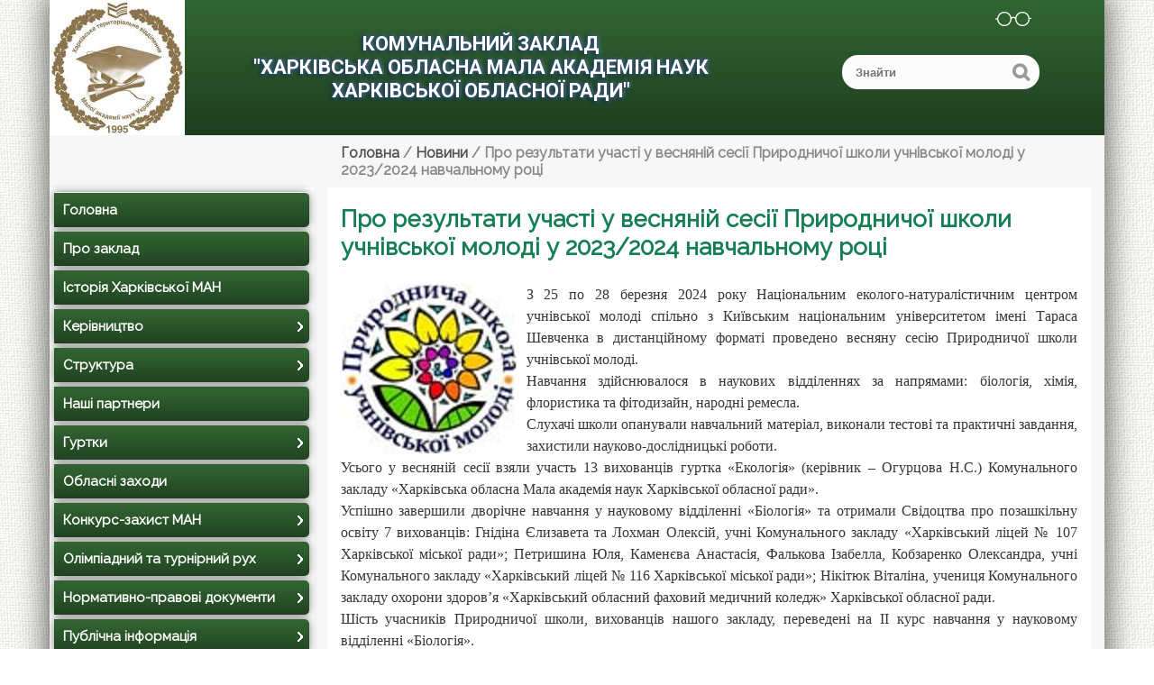

--- FILE ---
content_type: text/html; charset=UTF-8
request_url: http://khom.org.ua/%D0%BF%D1%80%D0%BE-%D1%80%D0%B5%D0%B7%D1%83%D0%BB%D1%8C%D1%82%D0%B0%D1%82%D0%B8-%D1%83%D1%87%D0%B0%D1%81%D1%82%D1%96-%D1%83-%D0%B2%D0%B5%D1%81%D0%BD%D1%8F%D0%BD%D1%96%D0%B9-%D1%81%D0%B5%D1%81%D1%96-2/
body_size: 12555
content:
  <!DOCTYPE html>
<html lang="ru">
  <head>
    <meta http-equiv="Content-Type" content="text/html" charset="UTF-8" />
  
    <meta name="viewport" content="width=device-width, initial-scale=1.0"> 
    <link href="https://fonts.googleapis.com/css?family=Raleway&display=swap" rel="stylesheet">
    <title>Комунальний заклад &quot;Харківська обласна Мала академія наук Харківської обласної ради&quot;</title>
    <meta name="keywords" content="Комунальний заклад &quot;Харківська обласна Мала академія наук Харківської обласної ради&quot;"/>
    <meta name="description" content="" />



   
    <link rel="stylesheet" href="http://khom.org.ua/wp-content/themes/education/css/reset.css" >
    <link rel="stylesheet" href="http://khom.org.ua/wp-content/themes/education/css/bootstrap-grid.css" media="nope!" onload="this.media='all'">

    <link rel="stylesheet" href="http://khom.org.ua/wp-content/themes/education/css/style.css" >
    <link rel="stylesheet" href="http://khom.org.ua/wp-content/themes/education/css/font-awesome.min.css">

    
	<!-- This site is optimized with the Yoast SEO plugin v17.4 - https://yoast.com/wordpress/plugins/seo/ -->
	<meta name="robots" content="index, follow, max-snippet:-1, max-image-preview:large, max-video-preview:-1" />
	<link rel="canonical" href="https://khom.org.ua/про-результати-участі-у-весняній-сесі-2/" />
	<meta property="og:locale" content="uk_UA" />
	<meta property="og:type" content="article" />
	<meta property="og:title" content="Про результати участі у весняній сесії Природничої школи учнівської молоді у 2023/2024 навчальному році - Комунальний заклад &quot;Харківська обласна Мала академія наук Харківської обласної ради&quot;" />
	<meta property="og:description" content="З 25 по 28 березня 2024 року Національним еколого-натуралістичним центром учнівської молоді спільно з Київським національним університетом імені Тараса Шевченка в дистанційному форматі проведено весняну сесію Природничої школи учнівської молоді. Навчання здійснювалося в наукових відділеннях за напрямами: біологія, хімія, флористика та фітодизайн, народні ремесла. Слухачі школи опанували навчальний матеріал, виконали тестові та практичні завдання, захистили&nbsp;..." />
	<meta property="og:url" content="https://khom.org.ua/про-результати-участі-у-весняній-сесі-2/" />
	<meta property="og:site_name" content="Комунальний заклад &quot;Харківська обласна Мала академія наук Харківської обласної ради&quot;" />
	<meta property="article:published_time" content="2024-04-18T13:20:50+00:00" />
	<meta property="article:modified_time" content="2024-04-18T13:30:12+00:00" />
	<meta property="og:image" content="https://khom.org.ua/wp-content/uploads/2021/11/121212.jpg" />
	<meta property="og:image:width" content="196" />
	<meta property="og:image:height" content="188" />
	<meta name="twitter:card" content="summary_large_image" />
	<meta name="twitter:label1" content="Автор" />
	<meta name="twitter:data1" content="admin" />
	<script type="application/ld+json" class="yoast-schema-graph">{"@context":"https://schema.org","@graph":[{"@type":"WebSite","@id":"http://khom.org.ua/#website","url":"http://khom.org.ua/","name":"\u041a\u043e\u043c\u0443\u043d\u0430\u043b\u044c\u043d\u0438\u0439 \u0437\u0430\u043a\u043b\u0430\u0434 &quot;\u0425\u0430\u0440\u043a\u0456\u0432\u0441\u044c\u043a\u0430 \u043e\u0431\u043b\u0430\u0441\u043d\u0430 \u041c\u0430\u043b\u0430 \u0430\u043a\u0430\u0434\u0435\u043c\u0456\u044f \u043d\u0430\u0443\u043a \u0425\u0430\u0440\u043a\u0456\u0432\u0441\u044c\u043a\u043e\u0457 \u043e\u0431\u043b\u0430\u0441\u043d\u043e\u0457 \u0440\u0430\u0434\u0438&quot;","description":"","potentialAction":[{"@type":"SearchAction","target":{"@type":"EntryPoint","urlTemplate":"http://khom.org.ua/?s={search_term_string}"},"query-input":"required name=search_term_string"}],"inLanguage":"uk"},{"@type":"ImageObject","@id":"https://khom.org.ua/%d0%bf%d1%80%d0%be-%d1%80%d0%b5%d0%b7%d1%83%d0%bb%d1%8c%d1%82%d0%b0%d1%82%d0%b8-%d1%83%d1%87%d0%b0%d1%81%d1%82%d1%96-%d1%83-%d0%b2%d0%b5%d1%81%d0%bd%d1%8f%d0%bd%d1%96%d0%b9-%d1%81%d0%b5%d1%81%d1%96-2/#primaryimage","inLanguage":"uk","url":"http://khom.org.ua/wp-content/uploads/2021/11/121212.jpg","contentUrl":"http://khom.org.ua/wp-content/uploads/2021/11/121212.jpg","width":196,"height":188},{"@type":"WebPage","@id":"https://khom.org.ua/%d0%bf%d1%80%d0%be-%d1%80%d0%b5%d0%b7%d1%83%d0%bb%d1%8c%d1%82%d0%b0%d1%82%d0%b8-%d1%83%d1%87%d0%b0%d1%81%d1%82%d1%96-%d1%83-%d0%b2%d0%b5%d1%81%d0%bd%d1%8f%d0%bd%d1%96%d0%b9-%d1%81%d0%b5%d1%81%d1%96-2/#webpage","url":"https://khom.org.ua/%d0%bf%d1%80%d0%be-%d1%80%d0%b5%d0%b7%d1%83%d0%bb%d1%8c%d1%82%d0%b0%d1%82%d0%b8-%d1%83%d1%87%d0%b0%d1%81%d1%82%d1%96-%d1%83-%d0%b2%d0%b5%d1%81%d0%bd%d1%8f%d0%bd%d1%96%d0%b9-%d1%81%d0%b5%d1%81%d1%96-2/","name":"\u041f\u0440\u043e \u0440\u0435\u0437\u0443\u043b\u044c\u0442\u0430\u0442\u0438 \u0443\u0447\u0430\u0441\u0442\u0456 \u0443 \u0432\u0435\u0441\u043d\u044f\u043d\u0456\u0439 \u0441\u0435\u0441\u0456\u0457 \u041f\u0440\u0438\u0440\u043e\u0434\u043d\u0438\u0447\u043e\u0457 \u0448\u043a\u043e\u043b\u0438 \u0443\u0447\u043d\u0456\u0432\u0441\u044c\u043a\u043e\u0457 \u043c\u043e\u043b\u043e\u0434\u0456 \u0443 2023/2024 \u043d\u0430\u0432\u0447\u0430\u043b\u044c\u043d\u043e\u043c\u0443 \u0440\u043e\u0446\u0456 - \u041a\u043e\u043c\u0443\u043d\u0430\u043b\u044c\u043d\u0438\u0439 \u0437\u0430\u043a\u043b\u0430\u0434 &quot;\u0425\u0430\u0440\u043a\u0456\u0432\u0441\u044c\u043a\u0430 \u043e\u0431\u043b\u0430\u0441\u043d\u0430 \u041c\u0430\u043b\u0430 \u0430\u043a\u0430\u0434\u0435\u043c\u0456\u044f \u043d\u0430\u0443\u043a \u0425\u0430\u0440\u043a\u0456\u0432\u0441\u044c\u043a\u043e\u0457 \u043e\u0431\u043b\u0430\u0441\u043d\u043e\u0457 \u0440\u0430\u0434\u0438&quot;","isPartOf":{"@id":"http://khom.org.ua/#website"},"primaryImageOfPage":{"@id":"https://khom.org.ua/%d0%bf%d1%80%d0%be-%d1%80%d0%b5%d0%b7%d1%83%d0%bb%d1%8c%d1%82%d0%b0%d1%82%d0%b8-%d1%83%d1%87%d0%b0%d1%81%d1%82%d1%96-%d1%83-%d0%b2%d0%b5%d1%81%d0%bd%d1%8f%d0%bd%d1%96%d0%b9-%d1%81%d0%b5%d1%81%d1%96-2/#primaryimage"},"datePublished":"2024-04-18T13:20:50+00:00","dateModified":"2024-04-18T13:30:12+00:00","author":{"@id":"http://khom.org.ua/#/schema/person/1e934756a3c38ced4cb237a25ad40238"},"breadcrumb":{"@id":"https://khom.org.ua/%d0%bf%d1%80%d0%be-%d1%80%d0%b5%d0%b7%d1%83%d0%bb%d1%8c%d1%82%d0%b0%d1%82%d0%b8-%d1%83%d1%87%d0%b0%d1%81%d1%82%d1%96-%d1%83-%d0%b2%d0%b5%d1%81%d0%bd%d1%8f%d0%bd%d1%96%d0%b9-%d1%81%d0%b5%d1%81%d1%96-2/#breadcrumb"},"inLanguage":"uk","potentialAction":[{"@type":"ReadAction","target":["https://khom.org.ua/%d0%bf%d1%80%d0%be-%d1%80%d0%b5%d0%b7%d1%83%d0%bb%d1%8c%d1%82%d0%b0%d1%82%d0%b8-%d1%83%d1%87%d0%b0%d1%81%d1%82%d1%96-%d1%83-%d0%b2%d0%b5%d1%81%d0%bd%d1%8f%d0%bd%d1%96%d0%b9-%d1%81%d0%b5%d1%81%d1%96-2/"]}]},{"@type":"BreadcrumbList","@id":"https://khom.org.ua/%d0%bf%d1%80%d0%be-%d1%80%d0%b5%d0%b7%d1%83%d0%bb%d1%8c%d1%82%d0%b0%d1%82%d0%b8-%d1%83%d1%87%d0%b0%d1%81%d1%82%d1%96-%d1%83-%d0%b2%d0%b5%d1%81%d0%bd%d1%8f%d0%bd%d1%96%d0%b9-%d1%81%d0%b5%d1%81%d1%96-2/#breadcrumb","itemListElement":[{"@type":"ListItem","position":1,"name":"\u0413\u043e\u043b\u043e\u0432\u043d\u0430 \u0421\u0442\u043e\u0440\u0456\u043d\u043a\u0430","item":"http://khom.org.ua/"},{"@type":"ListItem","position":2,"name":"\u041f\u0440\u043e \u0440\u0435\u0437\u0443\u043b\u044c\u0442\u0430\u0442\u0438 \u0443\u0447\u0430\u0441\u0442\u0456 \u0443 \u0432\u0435\u0441\u043d\u044f\u043d\u0456\u0439 \u0441\u0435\u0441\u0456\u0457 \u041f\u0440\u0438\u0440\u043e\u0434\u043d\u0438\u0447\u043e\u0457 \u0448\u043a\u043e\u043b\u0438 \u0443\u0447\u043d\u0456\u0432\u0441\u044c\u043a\u043e\u0457 \u043c\u043e\u043b\u043e\u0434\u0456 \u0443 2023/2024 \u043d\u0430\u0432\u0447\u0430\u043b\u044c\u043d\u043e\u043c\u0443 \u0440\u043e\u0446\u0456"}]},{"@type":"Person","@id":"http://khom.org.ua/#/schema/person/1e934756a3c38ced4cb237a25ad40238","name":"admin","image":{"@type":"ImageObject","@id":"http://khom.org.ua/#personlogo","inLanguage":"uk","url":"http://0.gravatar.com/avatar/cbf7975f333d30b581fb447415cb34e6?s=96&d=mm&r=g","contentUrl":"http://0.gravatar.com/avatar/cbf7975f333d30b581fb447415cb34e6?s=96&d=mm&r=g","caption":"admin"},"url":"http://khom.org.ua/author/superadmin/"}]}</script>
	<!-- / Yoast SEO plugin. -->


<link rel='dns-prefetch' href='//s.w.org' />
<link rel="alternate" type="application/rss+xml" title="Комунальний заклад &quot;Харківська обласна Мала академія наук Харківської обласної ради&quot; &raquo; Про результати участі у весняній сесії  Природничої школи учнівської молоді у 2023/2024 навчальному році Канал коментарів" href="http://khom.org.ua/%d0%bf%d1%80%d0%be-%d1%80%d0%b5%d0%b7%d1%83%d0%bb%d1%8c%d1%82%d0%b0%d1%82%d0%b8-%d1%83%d1%87%d0%b0%d1%81%d1%82%d1%96-%d1%83-%d0%b2%d0%b5%d1%81%d0%bd%d1%8f%d0%bd%d1%96%d0%b9-%d1%81%d0%b5%d1%81%d1%96-2/feed/" />
		<script type="text/javascript">
			window._wpemojiSettings = {"baseUrl":"https:\/\/s.w.org\/images\/core\/emoji\/13.0.1\/72x72\/","ext":".png","svgUrl":"https:\/\/s.w.org\/images\/core\/emoji\/13.0.1\/svg\/","svgExt":".svg","source":{"concatemoji":"http:\/\/khom.org.ua\/wp-includes\/js\/wp-emoji-release.min.js?ver=5.6.16"}};
			!function(e,a,t){var n,r,o,i=a.createElement("canvas"),p=i.getContext&&i.getContext("2d");function s(e,t){var a=String.fromCharCode;p.clearRect(0,0,i.width,i.height),p.fillText(a.apply(this,e),0,0);e=i.toDataURL();return p.clearRect(0,0,i.width,i.height),p.fillText(a.apply(this,t),0,0),e===i.toDataURL()}function c(e){var t=a.createElement("script");t.src=e,t.defer=t.type="text/javascript",a.getElementsByTagName("head")[0].appendChild(t)}for(o=Array("flag","emoji"),t.supports={everything:!0,everythingExceptFlag:!0},r=0;r<o.length;r++)t.supports[o[r]]=function(e){if(!p||!p.fillText)return!1;switch(p.textBaseline="top",p.font="600 32px Arial",e){case"flag":return s([127987,65039,8205,9895,65039],[127987,65039,8203,9895,65039])?!1:!s([55356,56826,55356,56819],[55356,56826,8203,55356,56819])&&!s([55356,57332,56128,56423,56128,56418,56128,56421,56128,56430,56128,56423,56128,56447],[55356,57332,8203,56128,56423,8203,56128,56418,8203,56128,56421,8203,56128,56430,8203,56128,56423,8203,56128,56447]);case"emoji":return!s([55357,56424,8205,55356,57212],[55357,56424,8203,55356,57212])}return!1}(o[r]),t.supports.everything=t.supports.everything&&t.supports[o[r]],"flag"!==o[r]&&(t.supports.everythingExceptFlag=t.supports.everythingExceptFlag&&t.supports[o[r]]);t.supports.everythingExceptFlag=t.supports.everythingExceptFlag&&!t.supports.flag,t.DOMReady=!1,t.readyCallback=function(){t.DOMReady=!0},t.supports.everything||(n=function(){t.readyCallback()},a.addEventListener?(a.addEventListener("DOMContentLoaded",n,!1),e.addEventListener("load",n,!1)):(e.attachEvent("onload",n),a.attachEvent("onreadystatechange",function(){"complete"===a.readyState&&t.readyCallback()})),(n=t.source||{}).concatemoji?c(n.concatemoji):n.wpemoji&&n.twemoji&&(c(n.twemoji),c(n.wpemoji)))}(window,document,window._wpemojiSettings);
		</script>
		<style type="text/css">
img.wp-smiley,
img.emoji {
	display: inline !important;
	border: none !important;
	box-shadow: none !important;
	height: 1em !important;
	width: 1em !important;
	margin: 0 .07em !important;
	vertical-align: -0.1em !important;
	background: none !important;
	padding: 0 !important;
}
</style>
	<link rel='stylesheet' id='wp-block-library-css'  href='http://khom.org.ua/wp-includes/css/dist/block-library/style.min.css?ver=5.6.16' type='text/css' media='all' />
<link rel='stylesheet' id='css-style-css'  href='http://khom.org.ua/wp-content/plugins/cf-reading/css/custom.css?ver=5.6.16' type='text/css' media='all' />
<link rel='stylesheet' id='contact-form-7-css'  href='http://khom.org.ua/wp-content/plugins/contact-form-7/includes/css/styles.css?ver=5.3.2' type='text/css' media='all' />
<link rel='stylesheet' id='page-list-style-css'  href='http://khom.org.ua/wp-content/plugins/sitemap/css/page-list.css?ver=4.3' type='text/css' media='all' />
<link rel='stylesheet' id='style-css'  href='http://khom.org.ua/wp-content/themes/education/js/slick/slick.css?ver=5.6.16' type='text/css' media='all' />
<link rel='stylesheet' id='styletheme-css'  href='http://khom.org.ua/wp-content/themes/education/js/slick/slick-theme.css?ver=5.6.16' type='text/css' media='all' />
<script type='text/javascript' src='http://khom.org.ua/wp-includes/js/jquery/jquery.min.js?ver=3.5.1' id='jquery-core-js'></script>
<script type='text/javascript' src='http://khom.org.ua/wp-includes/js/jquery/jquery-migrate.min.js?ver=3.3.2' id='jquery-migrate-js'></script>
<script type='text/javascript' src='http://khom.org.ua/wp-content/themes/education/js/slick/slick.min.js?ver=5.6.16' id='slick-js'></script>
<script type='text/javascript' src='http://khom.org.ua/wp-content/themes/education/js/slick/slider-slick.js?ver=5.6.16' id='slick-slid-js'></script>
<link rel="https://api.w.org/" href="http://khom.org.ua/wp-json/" /><link rel="alternate" type="application/json" href="http://khom.org.ua/wp-json/wp/v2/posts/15164" /><link rel="EditURI" type="application/rsd+xml" title="RSD" href="http://khom.org.ua/xmlrpc.php?rsd" />
<link rel="wlwmanifest" type="application/wlwmanifest+xml" href="http://khom.org.ua/wp-includes/wlwmanifest.xml" /> 
<meta name="generator" content="WordPress 5.6.16" />
<link rel='shortlink' href='http://khom.org.ua/?p=15164' />
<link rel="alternate" type="application/json+oembed" href="http://khom.org.ua/wp-json/oembed/1.0/embed?url=http%3A%2F%2Fkhom.org.ua%2F%25d0%25bf%25d1%2580%25d0%25be-%25d1%2580%25d0%25b5%25d0%25b7%25d1%2583%25d0%25bb%25d1%258c%25d1%2582%25d0%25b0%25d1%2582%25d0%25b8-%25d1%2583%25d1%2587%25d0%25b0%25d1%2581%25d1%2582%25d1%2596-%25d1%2583-%25d0%25b2%25d0%25b5%25d1%2581%25d0%25bd%25d1%258f%25d0%25bd%25d1%2596%25d0%25b9-%25d1%2581%25d0%25b5%25d1%2581%25d1%2596-2%2F" />
<link rel="alternate" type="text/xml+oembed" href="http://khom.org.ua/wp-json/oembed/1.0/embed?url=http%3A%2F%2Fkhom.org.ua%2F%25d0%25bf%25d1%2580%25d0%25be-%25d1%2580%25d0%25b5%25d0%25b7%25d1%2583%25d0%25bb%25d1%258c%25d1%2582%25d0%25b0%25d1%2582%25d0%25b8-%25d1%2583%25d1%2587%25d0%25b0%25d1%2581%25d1%2582%25d1%2596-%25d1%2583-%25d0%25b2%25d0%25b5%25d1%2581%25d0%25bd%25d1%258f%25d0%25bd%25d1%2596%25d0%25b9-%25d1%2581%25d0%25b5%25d1%2581%25d1%2596-2%2F&#038;format=xml" />
<meta name="tec-api-version" content="v1"><meta name="tec-api-origin" content="http://khom.org.ua"><link rel="https://theeventscalendar.com/" href="http://khom.org.ua/wp-json/tribe/events/v1/" /><link rel="icon" href="http://khom.org.ua/wp-content/uploads/2017/10/cropped-МАН-512х512-32x32.jpg" sizes="32x32" />
<link rel="icon" href="http://khom.org.ua/wp-content/uploads/2017/10/cropped-МАН-512х512-192x192.jpg" sizes="192x192" />
<link rel="apple-touch-icon" href="http://khom.org.ua/wp-content/uploads/2017/10/cropped-МАН-512х512-180x180.jpg" />
<meta name="msapplication-TileImage" content="http://khom.org.ua/wp-content/uploads/2017/10/cropped-МАН-512х512-270x270.jpg" />

     
  </head>
 
  <body>
       
   <div class="container">


    <header class="main-header row">
       
    
              
      <div class="logocol">
        <a href="http://khom.org.ua/" class="custom-logo-link" rel="home"><img width="150" height="150" src="http://khom.org.ua/wp-content/uploads/2021/01/Иконка.jpg" class="custom-logo" alt="Комунальний заклад &quot;Харківська обласна Мала академія наук Харківської обласної ради&quot;" /></a>         
          
        </div>
		
		<div class="col logo">
		<a href="http://khom.org.ua"></a>
		<div class="textwidget custom-html-widget"><h1>Комунальний заклад<br>
"Харківська обласна Мала академія наук<br> Харківської обласної ради"</h1></div>        </div>
        
        <div class="col inform">
			
			<div id="wp_cr_plugin-2" class="sidebar-banners widget_wp_cr_plugin"><div id="cr_widget"><a href="#" id="cr_version_link">Версія для слабозорих</a></div></div><div id="search-4" class="sidebar-banners widget_search">
<form role="search" method="get" class="search" action="http://khom.org.ua/">
    <input type="search" placeholder="Знайти" value="" name="s">
    <button type="submit"></button>
</form>
</div>				<!--< ?php get_search_form(); ?>-->
		</div>
		
        <!--
        <div class="col bann d-none d-md-block">
           <h4>< ?=  $options['h_baner']; ?></h4>
           < ?=  $options['baner']; ?>
        </div>

        < ? wp_nav_menu( array(
            'menu'            => '',              
            'container'       => 'nav',          
            'container_class' => 'main-navigation',   
            'menu_class'      => 'site-navigation',  
            'echo'            => true,    
            'depth'           => 0,              
            'walker'          => new True_Walker_Nav_Menu(),        
            'theme_location'=>'header-menu',
            
          ) );
        ?>
-->
      
      </header>
 <div id="br-crumb">
<div class="breadcrumbs"><span itemscope itemtype="http://data-vocabulary.org/Breadcrumb"><a href="http://khom.org.ua/" itemprop="url"><span itemprop="title">Головна</span></a></span> <span class="sep"> / </span> <span itemscope itemtype="http://data-vocabulary.org/Breadcrumb"><a href="http://khom.org.ua/topics/news/" itemprop="url"><span itemprop="title">Новини</span></a></span> <span class="sep"> / </span> <span class="page-name">Про результати участі у весняній сесії  Природничої школи учнівської молоді у 2023/2024 навчальному році</span></div><!-- .breadcrumbs --></div>

<div class="row two-col"> 
    ﻿


    <section class="sidebar ">
	
		
		<h2 class="sidebar-click"></h2>
        <nav class="sidebar-navigation">
        <ul id="menu-%d0%b3%d0%bb%d0%b0%d0%b2%d0%bd%d0%be%d0%b5-%d0%bc%d0%b5%d0%bd%d1%8e" class="sidebar-menu"><li id="menu-item-12197" class="menu-item menu-item-type-post_type menu-item-object-page menu-item-home menu-item-12197"><a href="http://khom.org.ua/">Головна</a></li>
<li id="menu-item-12671" class="menu-item menu-item-type-post_type menu-item-object-page menu-item-12671"><a href="http://khom.org.ua/%d0%bf%d1%80%d0%be-%d0%b7%d0%b0%d0%ba%d0%bb%d0%b0%d0%b4/">Про заклад</a></li>
<li id="menu-item-12727" class="menu-item menu-item-type-post_type menu-item-object-page menu-item-12727"><a href="http://khom.org.ua/%d1%96%d1%81%d1%82%d0%be%d1%80%d1%96%d1%8f/">Історія Харківської МАН</a></li>
<li id="menu-item-17" class="menu-item menu-item-type-post_type menu-item-object-page menu-item-has-children menu-drop-left menu-item-17"><a href="http://khom.org.ua/sample-page/">Керівництво</a>
<ul class="popup-drop-left">
	<li id="menu-item-8450" class="menu-item menu-item-type-post_type menu-item-object-page menu-item-8450"><a href="http://khom.org.ua/sample-page/%d0%bf%d1%80%d0%b5%d0%b7%d0%b8%d0%b4%d1%96%d1%8f-%d1%85%d1%82%d0%b2-%d0%bc%d0%b0%d0%bd%d1%83/">Президія</a></li>
	<li id="menu-item-8449" class="menu-item menu-item-type-post_type menu-item-object-page menu-item-8449"><a href="http://khom.org.ua/sample-page/%d0%b0%d0%b4%d0%bc%d1%96%d0%bd%d1%96%d1%81%d1%82%d1%80%d0%b0%d1%86%d1%96%d1%8f/">Адміністрація</a></li>
</ul>
</li>
<li id="menu-item-74" class="menu-item menu-item-type-post_type menu-item-object-page menu-item-has-children menu-drop-left menu-item-74"><a href="http://khom.org.ua/struktura-budinku-uchitelya/">Структура</a>
<ul class="popup-drop-left">
	<li id="menu-item-5251" class="menu-item menu-item-type-post_type menu-item-object-page menu-item-5251"><a href="http://khom.org.ua/struktura-budinku-uchitelya/pracivniki-doslidnicko-eksperiment/">Відділ дослідницько-експериментальної діяльності</a></li>
	<li id="menu-item-5252" class="menu-item menu-item-type-post_type menu-item-object-page menu-item-5252"><a href="http://khom.org.ua/struktura-budinku-uchitelya/pracivniki-organizacijno-metodichno/">Організаційно-методичний відділ</a></li>
	<li id="menu-item-14648" class="menu-item menu-item-type-post_type menu-item-object-page menu-item-14648"><a href="http://khom.org.ua/%d0%ba%d0%b0%d0%b4%d1%80%d0%be%d0%b2%d0%b8%d0%b9-%d1%81%d0%ba%d0%bb%d0%b0%d0%b4/">Кадровий склад</a></li>
</ul>
</li>
<li id="menu-item-89" class="menu-item menu-item-type-post_type menu-item-object-page menu-item-89"><a href="http://khom.org.ua/dokumenty/">Наші партнери</a></li>
<li id="menu-item-83" class="menu-item menu-item-type-post_type menu-item-object-page menu-item-has-children menu-drop-left menu-item-83"><a href="http://khom.org.ua/merezha-gurtkiv/">Гуртки</a>
<ul class="popup-drop-left">
	<li id="menu-item-12728" class="menu-item menu-item-type-post_type menu-item-object-page menu-item-12728"><a href="http://khom.org.ua/%d1%96%d0%bd%d1%84%d0%be%d1%80%d0%bc%d0%b0%d1%86%d1%96%d1%8f-%d0%bf%d1%80%d0%be-%d0%b2%d1%81%d1%82%d1%83%d0%bf-%d0%b4%d0%be-%d0%b3%d1%83%d1%80%d1%82%d0%ba%d1%96%d0%b2/">Інформація про вступ до гуртків</a></li>
	<li id="menu-item-15939" class="menu-item menu-item-type-post_type menu-item-object-page menu-item-has-children menu-item-15939"><a href="http://khom.org.ua/%d0%b3%d1%83%d1%80%d1%82%d0%ba%d0%b8-%d0%b7%d0%b0-%d0%b2%d1%96%d0%b4%d0%b4%d1%96%d0%bb%d0%b5%d0%bd%d0%bd%d1%8f%d0%bc%d0%b8/">Гуртки за відділеннями</a>
<ul class="popup-drop-left">
		<li id="menu-item-15973" class="menu-item menu-item-type-post_type menu-item-object-page menu-item-15973"><a href="http://khom.org.ua/%d0%bd%d0%b0%d1%83%d0%ba%d0%be%d0%b2%d0%b5-%d0%b2%d1%96%d0%b4%d0%b4%d1%96%d0%bb%d0%b5%d0%bd%d0%bd%d1%8f-%d1%84%d1%96%d0%bb%d0%be%d0%bb%d0%be%d0%b3%d1%96%d1%97/">Наукове відділення філології</a></li>
		<li id="menu-item-15974" class="menu-item menu-item-type-post_type menu-item-object-page menu-item-15974"><a href="http://khom.org.ua/%d0%bd%d0%b0%d1%83%d0%ba%d0%be%d0%b2%d0%b5-%d0%b2%d1%96%d0%b4%d0%b4%d1%96%d0%bb%d0%b5%d0%bd%d0%bd%d1%8f-%d0%bb%d1%96%d1%82%d0%b5%d1%80%d0%b0%d1%82%d1%83%d1%80%d0%be%d0%b7%d0%bd%d0%b0%d0%b2%d1%81%d1%82/">Наукове відділення літературознавства, фольклористики та мистецтвознавства</a></li>
		<li id="menu-item-15975" class="menu-item menu-item-type-post_type menu-item-object-page menu-item-15975"><a href="http://khom.org.ua/%d0%bd%d0%b0%d1%83%d0%ba%d0%be%d0%b2%d0%b5-%d0%b2%d1%96%d0%b4%d0%b4%d1%96%d0%bb%d0%b5%d0%bd%d0%bd%d1%8f-%d0%bc%d0%b0%d1%82%d0%b5%d0%bc%d0%b0%d1%82%d0%b8%d0%ba%d0%b8/">Наукове відділення математики</a></li>
		<li id="menu-item-15976" class="menu-item menu-item-type-post_type menu-item-object-page menu-item-15976"><a href="http://khom.org.ua/%d0%bd%d0%b0%d1%83%d0%ba%d0%be%d0%b2%d0%b5-%d0%b2%d1%96%d0%b4%d0%b4%d1%96%d0%bb%d0%b5%d0%bd%d0%bd%d1%8f-%d1%84%d1%96%d0%b7%d0%b8%d0%ba%d0%b8-%d1%96-%d0%b0%d1%81%d1%82%d1%80%d0%be%d0%bd%d0%be%d0%bc/">Наукове відділення фізики і астрономії</a></li>
		<li id="menu-item-15977" class="menu-item menu-item-type-post_type menu-item-object-page menu-item-15977"><a href="http://khom.org.ua/%d0%bd%d0%b0%d1%83%d0%ba%d0%be%d0%b2%d0%b5-%d0%b2%d1%96%d0%b4%d0%b4%d1%96%d0%bb%d0%b5%d0%bd%d0%bd%d1%8f-%d0%b5%d0%ba%d0%be%d0%bd%d0%be%d0%bc%d1%96%d0%ba%d0%b8/">Наукове відділення економіки</a></li>
		<li id="menu-item-15978" class="menu-item menu-item-type-post_type menu-item-object-page menu-item-15978"><a href="http://khom.org.ua/%d0%bd%d0%b0%d1%83%d0%ba%d0%be%d0%b2%d0%b5-%d0%b2%d1%96%d0%b4%d0%b4%d1%96%d0%bb%d0%b5%d0%bd%d0%bd%d1%8f-%d1%96%d0%bd%d1%84%d0%be%d1%80%d0%bc%d0%b0%d1%86%d1%96%d0%b9%d0%bd%d0%b8%d1%85-%d1%82%d0%b5/">Наукове відділення інформаційних технологій</a></li>
		<li id="menu-item-15979" class="menu-item menu-item-type-post_type menu-item-object-page menu-item-15979"><a href="http://khom.org.ua/%d0%bd%d0%b0%d1%83%d0%ba%d0%be%d0%b2%d0%b5-%d0%b2%d1%96%d0%b4%d0%b4%d1%96%d0%bb%d0%b5%d0%bd%d0%bd%d1%8f-%d1%96%d0%bd%d0%b6%d0%b5%d0%bd%d0%b5%d1%80%d1%96%d1%97-%d1%82%d0%b0-%d0%bc%d0%b0%d1%82%d0%b5/">Наукове відділення інженерії та матеріалознавства</a></li>
		<li id="menu-item-15980" class="menu-item menu-item-type-post_type menu-item-object-page menu-item-15980"><a href="http://khom.org.ua/%d0%bd%d0%b0%d1%83%d0%ba%d0%be%d0%b2%d0%b5-%d0%b2%d1%96%d0%b4%d0%b4%d1%96%d0%bb%d0%b5%d0%bd%d0%bd%d1%8f-%d1%85%d1%96%d0%bc%d1%96%d1%97-%d1%82%d0%b0-%d0%b1%d1%96%d0%be%d0%bb%d0%be%d0%b3%d1%96%d1%97/">Наукове відділення хімії та біології</a></li>
		<li id="menu-item-15981" class="menu-item menu-item-type-post_type menu-item-object-page menu-item-15981"><a href="http://khom.org.ua/%d0%bd%d0%b0%d1%83%d0%ba%d0%be%d0%b2%d0%b5-%d0%b2%d1%96%d0%b4%d0%b4%d1%96%d0%bb%d0%b5%d0%bd%d0%bd%d1%8f-%d0%b5%d0%ba%d0%be%d0%bb%d0%be%d0%b3%d1%96%d1%97-%d1%82%d0%b0-%d0%b0%d0%b3%d1%80%d0%b0%d1%80/">Наукове відділення екології та аграрних наук</a></li>
		<li id="menu-item-15982" class="menu-item menu-item-type-post_type menu-item-object-page menu-item-15982"><a href="http://khom.org.ua/%d0%bd%d0%b0%d1%83%d0%ba%d0%be%d0%b2%d0%b5-%d0%b2%d1%96%d0%b4%d0%b4%d1%96%d0%bb%d0%b5%d0%bd%d0%bd%d1%8f-%d1%96%d1%81%d1%82%d0%be%d1%80%d1%96%d1%97/">Наукове відділення історії</a></li>
		<li id="menu-item-15983" class="menu-item menu-item-type-post_type menu-item-object-page menu-item-15983"><a href="http://khom.org.ua/%d0%bd%d0%b0%d1%83%d0%ba%d0%be%d0%b2%d0%b5-%d0%b2%d1%96%d0%b4%d0%b4%d1%96%d0%bb%d0%b5%d0%bd%d0%bd%d1%8f-%d0%bd%d0%b0%d1%83%d0%ba-%d0%bf%d1%80%d0%be-%d0%b7%d0%b5%d0%bc%d0%bb%d1%8e/">Наукове відділення наук про Землю</a></li>
		<li id="menu-item-15984" class="menu-item menu-item-type-post_type menu-item-object-page menu-item-15984"><a href="http://khom.org.ua/%d0%bd%d0%b0%d1%83%d0%ba%d0%be%d0%b2%d0%b5-%d0%b2%d1%96%d0%b4%d0%b4%d1%96%d0%bb%d0%b5%d0%bd%d0%bd%d1%8f-%d1%84%d1%96%d0%bb%d0%be%d1%81%d0%be%d1%84%d1%96%d1%97-%d1%82%d0%b0-%d1%81%d1%83%d1%81%d0%bf/">Наукове відділення філософії та суспільствознавства</a></li>
	</ul>
</li>
	<li id="menu-item-8570" class="menu-item menu-item-type-post_type menu-item-object-page menu-item-8570"><a href="http://khom.org.ua/merezha-gurtkiv/%d0%bf%d0%b5%d1%80%d0%b5%d0%bb%d1%96%d0%ba-%d0%b3%d1%83%d1%80%d1%82%d0%ba%d1%96%d0%b2/">Перелік гуртків</a></li>
	<li id="menu-item-8569" class="menu-item menu-item-type-post_type menu-item-object-page menu-item-8569"><a href="http://khom.org.ua/merezha-gurtkiv/%d0%be%d1%81%d0%b2%d1%96%d1%82%d0%bd%d1%96-%d0%bf%d1%80%d0%be%d0%b3%d1%80%d0%b0%d0%bc%d0%b8/">Навчальні програми</a></li>
	<li id="menu-item-8571" class="menu-item menu-item-type-post_type menu-item-object-page menu-item-8571"><a href="http://khom.org.ua/merezha-gurtkiv/%d0%bc%d0%b5%d1%80%d0%b5%d0%b6%d0%b0-%d0%b3%d1%83%d1%80%d1%82%d0%ba%d1%96%d0%b2/">Мережа гуртків</a></li>
</ul>
</li>
<li id="menu-item-4756" class="menu-item menu-item-type-post_type menu-item-object-page menu-item-4756"><a href="http://khom.org.ua/zaxodi-z-uchnivskoyu-moloddyu/">Обласні заходи</a></li>
<li id="menu-item-567" class="menu-item menu-item-type-post_type menu-item-object-page menu-item-has-children menu-drop-left menu-item-567"><a href="http://khom.org.ua/konkurs-zaxist/">Конкурс-захист МАН</a>
<ul class="popup-drop-left">
	<li id="menu-item-3857" class="menu-item menu-item-type-post_type menu-item-object-page menu-item-3857"><a href="http://khom.org.ua/konkurs-zaxist/normativna-baza/">Нормативна база</a></li>
	<li id="menu-item-575" class="menu-item menu-item-type-post_type menu-item-object-page menu-item-575"><a href="http://khom.org.ua/konkurs-zaxist/termini-provedennya/">Терміни проведення</a></li>
	<li id="menu-item-2424" class="menu-item menu-item-type-post_type menu-item-object-page menu-item-2424"><a href="http://khom.org.ua/konkurs-zaxist/informaciya-pro-uchasnikiv/">Інформація про учасників</a></li>
	<li id="menu-item-577" class="menu-item menu-item-type-post_type menu-item-object-page menu-item-577"><a href="http://khom.org.ua/konkurs-zaxist/struktura-man/">Структура МАН</a></li>
	<li id="menu-item-579" class="menu-item menu-item-type-post_type menu-item-object-page menu-item-579"><a href="http://khom.org.ua/konkurs-zaxist/dokumentaciya-ii-etapu/">Документація II етапу</a></li>
	<li id="menu-item-13429" class="menu-item menu-item-type-post_type menu-item-object-page menu-item-13429"><a href="http://khom.org.ua/konkurs-zaxist/sistema-ocinyuvannya/">Система оцінювання</a></li>
	<li id="menu-item-587" class="menu-item menu-item-type-post_type menu-item-object-page menu-item-587"><a href="http://khom.org.ua/konkurs-zaxist/pidsumki/">Підсумки</a></li>
</ul>
</li>
<li id="menu-item-16321" class="menu-item menu-item-type-post_type menu-item-object-page menu-item-has-children menu-drop-left menu-item-16321"><a href="http://khom.org.ua/%d0%be%d0%bb%d1%96%d0%bc%d0%bf%d1%96%d0%b0%d0%b4%d0%bd%d0%b8%d0%b9-%d1%82%d0%b0-%d1%82%d1%83%d1%80%d0%bd%d1%96%d1%80%d0%bd%d0%b8%d0%b9-%d1%80%d1%83%d1%85/">Олімпіадний та турнірний рух</a>
<ul class="popup-drop-left">
	<li id="menu-item-16405" class="menu-item menu-item-type-post_type menu-item-object-page menu-item-16405"><a href="http://khom.org.ua/%d0%be%d0%bb%d1%96%d0%bc%d0%bf%d1%96%d0%b0%d0%b4%d0%b8/">Олімпіади</a></li>
	<li id="menu-item-16406" class="menu-item menu-item-type-post_type menu-item-object-page menu-item-16406"><a href="http://khom.org.ua/%d1%82%d1%83%d1%80%d0%bd%d1%96%d1%80%d0%b8/">Турніри</a></li>
</ul>
</li>
<li id="menu-item-111" class="menu-item menu-item-type-post_type menu-item-object-page menu-item-has-children menu-drop-left menu-item-111"><a href="http://khom.org.ua/normativno-pravovi-dokumenti/">Нормативно-правові документи</a>
<ul class="popup-drop-left">
	<li id="menu-item-13172" class="menu-item menu-item-type-post_type menu-item-object-page menu-item-13172"><a href="http://khom.org.ua/%d0%bf%d0%be%d1%81%d0%b8%d0%bb%d0%b0%d0%bd%d0%bd%d1%8f-%d0%bd%d0%b0-%d0%bd%d0%be%d1%80%d0%bc%d0%b0%d1%82%d0%b8%d0%b2%d0%bd%d0%be-%d0%bf%d1%80%d0%b0%d0%b2%d0%be%d0%b2%d1%96-%d0%b0%d0%ba%d1%82%d0%b8/">Нормативно-правові акти в галузі позашкільної освіти</a></li>
</ul>
</li>
<li id="menu-item-12690" class="menu-item menu-item-type-post_type menu-item-object-page menu-item-has-children menu-drop-left menu-item-12690"><a href="http://khom.org.ua/%d0%bf%d1%83%d0%b1%d0%bb%d1%96%d1%87%d0%bd%d0%b0-%d1%96%d0%bd%d1%84%d0%be%d1%80%d0%bc%d0%b0%d1%86%d1%96%d1%8f/">Публічна інформація</a>
<ul class="popup-drop-left">
	<li id="menu-item-14649" class="menu-item menu-item-type-post_type menu-item-object-page menu-item-14649"><a href="http://khom.org.ua/%d1%81%d1%82%d0%b0%d1%82%d1%83%d1%82-2/">Статут</a></li>
	<li id="menu-item-14650" class="menu-item menu-item-type-post_type menu-item-object-page menu-item-14650"><a href="http://khom.org.ua/%d0%be%d1%81%d0%b2%d1%96%d1%82%d0%bd%d1%8f-%d0%bf%d1%80%d0%be%d0%b3%d1%80%d0%b0%d0%bc%d0%b0/">Освітня програма</a></li>
	<li id="menu-item-14771" class="menu-item menu-item-type-post_type menu-item-object-page menu-item-14771"><a href="http://khom.org.ua/%d0%bc%d0%be%d0%b2%d0%b0-%d0%be%d1%81%d0%b2%d1%96%d1%82%d0%bd%d1%8c%d0%be%d0%b3%d0%be-%d0%bf%d1%80%d0%be%d1%86%d0%b5%d1%81%d1%83/">Мова освітнього процесу</a></li>
	<li id="menu-item-14651" class="menu-item menu-item-type-post_type menu-item-object-page menu-item-14651"><a href="http://khom.org.ua/%d0%bf%d0%bb%d0%b0%d0%bd-%d1%80%d0%be%d0%b1%d0%be%d1%82%d0%b8-%d0%bd%d0%b0-2026-%d1%80%d1%96%d0%ba/">План роботи на 2026 рік</a></li>
	<li id="menu-item-14652" class="menu-item menu-item-type-post_type menu-item-object-page menu-item-14652"><a href="http://khom.org.ua/%d0%b7%d0%b2%d1%96%d1%82-2022/">Звіти</a></li>
	<li id="menu-item-16669" class="menu-item menu-item-type-post_type menu-item-object-page menu-item-16669"><a href="http://khom.org.ua/%d0%b0%d1%82%d0%b5%d1%81%d1%82%d0%b0%d1%86%d1%96%d1%8f-%d0%bf%d0%b5%d0%b4%d0%bf%d1%80%d0%b0%d1%86%d1%96%d0%b2%d0%bd%d0%b8%d0%ba%d1%96%d0%b2/">Атестація педпрацівників</a></li>
	<li id="menu-item-8624" class="menu-item menu-item-type-post_type menu-item-object-page menu-item-8624"><a href="http://khom.org.ua/%d0%bc%d0%b0%d1%82%d0%b5%d1%80%d1%96%d0%b0%d0%bb%d1%8c%d0%bd%d0%be-%d1%82%d0%b5%d1%85%d0%bd%d1%96%d1%87%d0%bd%d0%b0-%d0%b1%d0%b0%d0%b7%d0%b0/">Матеріально-технічна база</a></li>
	<li id="menu-item-12954" class="menu-item menu-item-type-post_type menu-item-object-page menu-item-12954"><a href="http://khom.org.ua/%d0%bf%d1%96%d0%b4%d0%b2%d0%b8%d1%89%d0%b5%d0%bd%d0%bd%d1%8f-%d0%ba%d0%b2%d0%b0%d0%bb%d1%96%d1%84%d1%96%d0%ba%d0%b0%d1%86%d1%96%d1%96/">Підвищення кваліфікаціі</a></li>
	<li id="menu-item-14639" class="menu-item menu-item-type-post_type menu-item-object-page menu-item-has-children menu-item-14639"><a href="http://khom.org.ua/%d1%84%d1%96%d0%bd%d0%b0%d0%bd%d1%81%d0%be%d0%b2%d0%b0-%d0%b7%d0%b2%d1%96%d1%82%d0%bd%d1%96%d1%81%d1%82%d1%8c/">Фінансова звітність</a>
<ul class="popup-drop-left">
		<li id="menu-item-12945" class="menu-item menu-item-type-post_type menu-item-object-page menu-item-has-children menu-item-12945"><a href="http://khom.org.ua/%d0%bf%d1%83%d0%b1%d0%bb%d1%96%d1%87%d0%bd%d0%b0-%d1%96%d0%bd%d1%84%d0%be%d1%80%d0%bc%d0%b0%d1%86%d1%96%d1%8f/%d0%b1%d1%8e%d0%b4%d0%b6%d0%b5%d1%82%d0%bd%d1%96-%d0%ba%d0%be%d1%88%d1%82%d0%b8/">Бюджетні кошти</a>
<ul class="popup-drop-left">
			<li id="menu-item-12948" class="menu-item menu-item-type-post_type menu-item-object-page menu-item-12948"><a href="http://khom.org.ua/%d0%b4%d0%b5%d1%80%d0%b6%d0%b0%d0%b2%d0%bd%d1%96-%d0%b7%d0%b0%d0%ba%d1%83%d0%bf%d1%96%d0%b2%d0%bb%d1%96/">Державні закупівлі</a></li>
		</ul>
</li>
	</ul>
</li>
</ul>
</li>
<li id="menu-item-14682" class="menu-item menu-item-type-post_type menu-item-object-page menu-item-has-children menu-drop-left menu-item-14682"><a href="http://khom.org.ua/%d0%b2%d0%bd%d1%83%d1%82%d1%80%d1%96%d1%88%d0%bd%d1%8f-%d1%81%d0%b8%d1%81%d1%82%d0%b5%d0%bc%d0%b0-%d0%b7%d0%b0%d0%b1%d0%b5%d0%b7%d0%bf%d0%b5%d1%87%d0%b5%d0%bd%d0%bd%d1%8f-%d1%8f%d0%ba%d0%be%d1%81-2/">Внутрішня система забезпечення якості освіти</a>
<ul class="popup-drop-left">
	<li id="menu-item-14683" class="menu-item menu-item-type-post_type menu-item-object-page menu-item-14683"><a href="http://khom.org.ua/%d0%bf%d0%be%d0%bb%d0%be%d0%b6%d0%b5%d0%bd%d0%bd%d1%8f-%d0%bf%d1%80%d0%be-%d0%b2%d0%bd%d1%83%d1%82%d1%80%d1%96%d1%88%d0%bd%d1%8e-%d1%81%d0%b8%d1%81%d1%82%d0%b5%d0%bc%d1%83-%d0%b7%d0%b0%d0%b1%d0%b5/">Положення про внутрішню систему забезпечення якості освіти</a></li>
	<li id="menu-item-14684" class="menu-item menu-item-type-post_type menu-item-object-page menu-item-14684"><a href="http://khom.org.ua/%d0%b0%d0%ba%d0%b0%d0%b4%d0%b5%d0%bc%d1%96%d1%87%d0%bd%d0%b0-%d0%b4%d0%be%d0%b1%d1%80%d0%be%d1%87%d0%b5%d1%81%d0%bd%d1%96%d1%81%d1%82%d1%8c/">Академічна доброчесність</a></li>
</ul>
</li>
<li id="menu-item-14653" class="menu-item menu-item-type-post_type menu-item-object-page menu-item-14653"><a href="http://khom.org.ua/%d0%bf%d1%80%d0%be%d1%82%d0%b8%d0%b4%d1%96%d1%8f-%d0%b1%d1%83%d0%bb%d1%96%d0%bd%d0%b3%d1%83/">Протидія булінгу</a></li>
<li id="menu-item-14654" class="menu-item menu-item-type-post_type menu-item-object-page menu-item-14654"><a href="http://khom.org.ua/%d0%be%d1%85%d0%be%d1%80%d0%be%d0%bd%d0%b0-%d0%bf%d1%80%d0%b0%d1%86%d1%96-%d1%82%d0%b0-%d0%b1%d0%b5%d0%b7%d0%bf%d0%b5%d0%ba%d0%b0-%d0%b6%d0%b8%d1%82%d1%82%d1%94%d0%b4%d1%96%d1%8f%d0%bb%d1%8c%d0%bd/">Охорона праці та безпека життєдіяльності</a></li>
<li id="menu-item-15211" class="menu-item menu-item-type-post_type menu-item-object-page menu-item-15211"><a href="http://khom.org.ua/%d0%be%d1%89%d0%b0%d0%b4%d0%bb%d0%b8%d0%b2%d0%b5-%d1%81%d0%bf%d0%be%d0%b6%d0%b8%d0%b2%d0%b0%d0%bd%d0%bd%d1%8f-%d0%b5%d0%bd%d0%b5%d1%80%d0%b3%d0%be%d1%80%d0%b5%d1%81%d1%83%d1%80%d1%81%d1%96%d0%b2/">Ощадливе споживання енергоресурсів</a></li>
<li id="menu-item-8605" class="menu-item menu-item-type-post_type menu-item-object-page menu-item-8605"><a href="http://khom.org.ua/%d0%b2%d0%b0%d0%ba%d0%b0%d0%bd%d1%81%d1%96%d1%97/">Вакансії</a></li>
<li id="menu-item-12195" class="menu-item menu-item-type-post_type menu-item-object-page menu-item-12195"><a href="http://khom.org.ua/kontakty/">Контакти</a></li>
<li id="menu-item-12196" class="menu-item menu-item-type-post_type menu-item-object-page menu-item-12196"><a href="http://khom.org.ua/%d0%b7%d0%b2%d0%be%d1%80%d0%be%d1%82%d0%bd%d1%96%d0%b9-%d0%b7%d0%b2%d1%8f%d0%b7%d0%be%d0%ba/">Зворотній зв’язок</a></li>
<li id="menu-item-114" class="menu-item menu-item-type-post_type menu-item-object-page menu-item-114"><a href="http://khom.org.ua/fotogalereya/">Фотогалерея</a></li>
<li id="menu-item-1634" class="menu-item menu-item-type-post_type menu-item-object-page menu-item-1634"><a href="http://khom.org.ua/karta-sajtu/">Карта сайту</a></li>
</ul>        </nav>
		
		
		 
                <div id="sidebar-widgets-top" class="sidebar-navigation-banner">
				<div id="calendar-3" class="sidebar-banners widget_calendar"><div id="calendar_wrap" class="calendar_wrap"><table id="wp-calendar" class="wp-calendar-table">
	<caption>Січень 2026</caption>
	<thead>
	<tr>
		<th scope="col" title="Понеділок">Пн</th>
		<th scope="col" title="Вівторок">Вт</th>
		<th scope="col" title="Середа">Ср</th>
		<th scope="col" title="Четвер">Чт</th>
		<th scope="col" title="П’ятниця">Пт</th>
		<th scope="col" title="Субота">Сб</th>
		<th scope="col" title="Неділя">Нд</th>
	</tr>
	</thead>
	<tbody>
	<tr>
		<td colspan="3" class="pad">&nbsp;</td><td>1</td><td>2</td><td>3</td><td>4</td>
	</tr>
	<tr>
		<td>5</td><td>6</td><td>7</td><td><a href="http://khom.org.ua/2026/01/08/" aria-label="Записи оприлюднені 08.01.2026">8</a></td><td>9</td><td>10</td><td>11</td>
	</tr>
	<tr>
		<td>12</td><td>13</td><td>14</td><td>15</td><td>16</td><td>17</td><td>18</td>
	</tr>
	<tr>
		<td>19</td><td>20</td><td id="today">21</td><td>22</td><td>23</td><td>24</td><td>25</td>
	</tr>
	<tr>
		<td>26</td><td>27</td><td>28</td><td>29</td><td>30</td><td>31</td>
		<td class="pad" colspan="1">&nbsp;</td>
	</tr>
	</tbody>
	</table><nav aria-label="Попередній і наступний місяці" class="wp-calendar-nav">
		<span class="wp-calendar-nav-prev"><a href="http://khom.org.ua/2025/12/">&laquo; Гру</a></span>
		<span class="pad">&nbsp;</span>
		<span class="wp-calendar-nav-next">&nbsp;</span>
	</nav></div></div><div id="tribe-events-list-widget-2" class="sidebar-banners tribe-events-list-widget"><h2 >Майбутні події</h2>	<p>Немає майбутніх events у вказаний період часу.</p>
</div>		
    </section>

   

 
         <main class="main-content page-inner">
		
			<section class="page-information">
	        <h1>Про результати участі у весняній сесії  Природничої школи учнівської молоді у 2023/2024 навчальному році</h1>

	        	 
						<p><a href="http://khom.org.ua/wp-content/uploads/2021/11/121212.jpg"><img loading="lazy" src="http://khom.org.ua/wp-content/uploads/2021/11/121212.jpg" alt="" width="196" height="188" class="alignleft size-full wp-image-13563" /></a> З 25 по 28 березня 2024 року Національним еколого-натуралістичним центром учнівської молоді спільно з Київським національним університетом імені Тараса Шевченка в дистанційному форматі проведено весняну сесію Природничої школи учнівської молоді.<br />
Навчання здійснювалося в наукових відділеннях за напрямами: біологія, хімія, флористика та фітодизайн, народні ремесла.<br />
Слухачі школи опанували навчальний матеріал, виконали тестові та практичні завдання, захистили науково-дослідницькі роботи.<br />
Усього у весняній сесії взяли участь 13 вихованців гуртка «Екологія» (керівник – Огурцова Н.С.) Комунального закладу «Харківська обласна Мала академія наук Харківської обласної ради».<br />
Успішно завершили дворічне навчання у науковому відділенні «Біологія» та отримали Свідоцтва про позашкільну освіту 7 вихованців: Гнідіна Єлизавета та Лохман Олексій, учні Комунального закладу «Харківський ліцей № 107 Харківської міської ради»; Петришина Юля, Каменєва Анастасія, Фалькова Ізабелла, Кобзаренко Олександра, учні Комунального закладу «Харківський ліцей № 116 Харківської міської ради»; Нікітюк Віталіна, учениця Комунального закладу охорони здоров’я «Харківський обласний фаховий медичний коледж» Харківської обласної ради.<br />
Шість учасників Природничої школи, вихованців нашого закладу, переведені на  ІІ курс навчання у науковому відділенні «Біологія».<br />
Бажаємо нашим вихованцям подальших успіхів у науковій діяльності!</p>
		</section>	

	 </main>  
       
 </div> <!-- end row -->


  <footer class="main-footer ">
          
          <div class="col logo-footer">
		  
		  <div id="media_image-8" class="sidebar-banners widget_media_image"><img width="150" height="150" src="http://khom.org.ua/wp-content/uploads/2021/01/Иконка.jpg" class="image wp-image-12053  attachment-full size-full" alt="" loading="lazy" style="max-width: 100%; height: auto;" /></div><div id="text-11" class="sidebar-banners widget_text">			<div class="textwidget"><p>Комунальний заклад &#8220;Харківська обласна Мала академія наук Харківської обласної ради&#8221;</p>
</div>
		</div>	
          </div>
          <div class="col navigation-footer">
		  
		  <div id="nav_menu-1" class="sidebar-banners widget_nav_menu"><h2 >Навігація</h2><div class="menu-%d0%b3%d0%bb%d0%b0%d0%b2%d0%bd%d0%be%d0%b5-%d0%bc%d0%b5%d0%bd%d1%8e-container"><ul id="menu-%d0%b3%d0%bb%d0%b0%d0%b2%d0%bd%d0%be%d0%b5-%d0%bc%d0%b5%d0%bd%d1%8e-1" class="menu"><li class="menu-item menu-item-type-post_type menu-item-object-page menu-item-home menu-item-12197"><a href="http://khom.org.ua/">Головна</a></li>
<li class="menu-item menu-item-type-post_type menu-item-object-page menu-item-12671"><a href="http://khom.org.ua/%d0%bf%d1%80%d0%be-%d0%b7%d0%b0%d0%ba%d0%bb%d0%b0%d0%b4/">Про заклад</a></li>
<li class="menu-item menu-item-type-post_type menu-item-object-page menu-item-12727"><a href="http://khom.org.ua/%d1%96%d1%81%d1%82%d0%be%d1%80%d1%96%d1%8f/">Історія Харківської МАН</a></li>
<li class="menu-item menu-item-type-post_type menu-item-object-page menu-item-has-children menu-item-17"><a href="http://khom.org.ua/sample-page/">Керівництво</a>
<ul class="sub-menu">
	<li class="menu-item menu-item-type-post_type menu-item-object-page menu-item-8450"><a href="http://khom.org.ua/sample-page/%d0%bf%d1%80%d0%b5%d0%b7%d0%b8%d0%b4%d1%96%d1%8f-%d1%85%d1%82%d0%b2-%d0%bc%d0%b0%d0%bd%d1%83/">Президія</a></li>
	<li class="menu-item menu-item-type-post_type menu-item-object-page menu-item-8449"><a href="http://khom.org.ua/sample-page/%d0%b0%d0%b4%d0%bc%d1%96%d0%bd%d1%96%d1%81%d1%82%d1%80%d0%b0%d1%86%d1%96%d1%8f/">Адміністрація</a></li>
</ul>
</li>
<li class="menu-item menu-item-type-post_type menu-item-object-page menu-item-has-children menu-item-74"><a href="http://khom.org.ua/struktura-budinku-uchitelya/">Структура</a>
<ul class="sub-menu">
	<li class="menu-item menu-item-type-post_type menu-item-object-page menu-item-5251"><a href="http://khom.org.ua/struktura-budinku-uchitelya/pracivniki-doslidnicko-eksperiment/">Відділ дослідницько-експериментальної діяльності</a></li>
	<li class="menu-item menu-item-type-post_type menu-item-object-page menu-item-5252"><a href="http://khom.org.ua/struktura-budinku-uchitelya/pracivniki-organizacijno-metodichno/">Організаційно-методичний відділ</a></li>
	<li class="menu-item menu-item-type-post_type menu-item-object-page menu-item-14648"><a href="http://khom.org.ua/%d0%ba%d0%b0%d0%b4%d1%80%d0%be%d0%b2%d0%b8%d0%b9-%d1%81%d0%ba%d0%bb%d0%b0%d0%b4/">Кадровий склад</a></li>
</ul>
</li>
<li class="menu-item menu-item-type-post_type menu-item-object-page menu-item-89"><a href="http://khom.org.ua/dokumenty/">Наші партнери</a></li>
<li class="menu-item menu-item-type-post_type menu-item-object-page menu-item-has-children menu-item-83"><a href="http://khom.org.ua/merezha-gurtkiv/">Гуртки</a>
<ul class="sub-menu">
	<li class="menu-item menu-item-type-post_type menu-item-object-page menu-item-12728"><a href="http://khom.org.ua/%d1%96%d0%bd%d1%84%d0%be%d1%80%d0%bc%d0%b0%d1%86%d1%96%d1%8f-%d0%bf%d1%80%d0%be-%d0%b2%d1%81%d1%82%d1%83%d0%bf-%d0%b4%d0%be-%d0%b3%d1%83%d1%80%d1%82%d0%ba%d1%96%d0%b2/">Інформація про вступ до гуртків</a></li>
	<li class="menu-item menu-item-type-post_type menu-item-object-page menu-item-has-children menu-item-15939"><a href="http://khom.org.ua/%d0%b3%d1%83%d1%80%d1%82%d0%ba%d0%b8-%d0%b7%d0%b0-%d0%b2%d1%96%d0%b4%d0%b4%d1%96%d0%bb%d0%b5%d0%bd%d0%bd%d1%8f%d0%bc%d0%b8/">Гуртки за відділеннями</a>
	<ul class="sub-menu">
		<li class="menu-item menu-item-type-post_type menu-item-object-page menu-item-15973"><a href="http://khom.org.ua/%d0%bd%d0%b0%d1%83%d0%ba%d0%be%d0%b2%d0%b5-%d0%b2%d1%96%d0%b4%d0%b4%d1%96%d0%bb%d0%b5%d0%bd%d0%bd%d1%8f-%d1%84%d1%96%d0%bb%d0%be%d0%bb%d0%be%d0%b3%d1%96%d1%97/">Наукове відділення філології</a></li>
		<li class="menu-item menu-item-type-post_type menu-item-object-page menu-item-15974"><a href="http://khom.org.ua/%d0%bd%d0%b0%d1%83%d0%ba%d0%be%d0%b2%d0%b5-%d0%b2%d1%96%d0%b4%d0%b4%d1%96%d0%bb%d0%b5%d0%bd%d0%bd%d1%8f-%d0%bb%d1%96%d1%82%d0%b5%d1%80%d0%b0%d1%82%d1%83%d1%80%d0%be%d0%b7%d0%bd%d0%b0%d0%b2%d1%81%d1%82/">Наукове відділення літературознавства, фольклористики та мистецтвознавства</a></li>
		<li class="menu-item menu-item-type-post_type menu-item-object-page menu-item-15975"><a href="http://khom.org.ua/%d0%bd%d0%b0%d1%83%d0%ba%d0%be%d0%b2%d0%b5-%d0%b2%d1%96%d0%b4%d0%b4%d1%96%d0%bb%d0%b5%d0%bd%d0%bd%d1%8f-%d0%bc%d0%b0%d1%82%d0%b5%d0%bc%d0%b0%d1%82%d0%b8%d0%ba%d0%b8/">Наукове відділення математики</a></li>
		<li class="menu-item menu-item-type-post_type menu-item-object-page menu-item-15976"><a href="http://khom.org.ua/%d0%bd%d0%b0%d1%83%d0%ba%d0%be%d0%b2%d0%b5-%d0%b2%d1%96%d0%b4%d0%b4%d1%96%d0%bb%d0%b5%d0%bd%d0%bd%d1%8f-%d1%84%d1%96%d0%b7%d0%b8%d0%ba%d0%b8-%d1%96-%d0%b0%d1%81%d1%82%d1%80%d0%be%d0%bd%d0%be%d0%bc/">Наукове відділення фізики і астрономії</a></li>
		<li class="menu-item menu-item-type-post_type menu-item-object-page menu-item-15977"><a href="http://khom.org.ua/%d0%bd%d0%b0%d1%83%d0%ba%d0%be%d0%b2%d0%b5-%d0%b2%d1%96%d0%b4%d0%b4%d1%96%d0%bb%d0%b5%d0%bd%d0%bd%d1%8f-%d0%b5%d0%ba%d0%be%d0%bd%d0%be%d0%bc%d1%96%d0%ba%d0%b8/">Наукове відділення економіки</a></li>
		<li class="menu-item menu-item-type-post_type menu-item-object-page menu-item-15978"><a href="http://khom.org.ua/%d0%bd%d0%b0%d1%83%d0%ba%d0%be%d0%b2%d0%b5-%d0%b2%d1%96%d0%b4%d0%b4%d1%96%d0%bb%d0%b5%d0%bd%d0%bd%d1%8f-%d1%96%d0%bd%d1%84%d0%be%d1%80%d0%bc%d0%b0%d1%86%d1%96%d0%b9%d0%bd%d0%b8%d1%85-%d1%82%d0%b5/">Наукове відділення інформаційних технологій</a></li>
		<li class="menu-item menu-item-type-post_type menu-item-object-page menu-item-15979"><a href="http://khom.org.ua/%d0%bd%d0%b0%d1%83%d0%ba%d0%be%d0%b2%d0%b5-%d0%b2%d1%96%d0%b4%d0%b4%d1%96%d0%bb%d0%b5%d0%bd%d0%bd%d1%8f-%d1%96%d0%bd%d0%b6%d0%b5%d0%bd%d0%b5%d1%80%d1%96%d1%97-%d1%82%d0%b0-%d0%bc%d0%b0%d1%82%d0%b5/">Наукове відділення інженерії та матеріалознавства</a></li>
		<li class="menu-item menu-item-type-post_type menu-item-object-page menu-item-15980"><a href="http://khom.org.ua/%d0%bd%d0%b0%d1%83%d0%ba%d0%be%d0%b2%d0%b5-%d0%b2%d1%96%d0%b4%d0%b4%d1%96%d0%bb%d0%b5%d0%bd%d0%bd%d1%8f-%d1%85%d1%96%d0%bc%d1%96%d1%97-%d1%82%d0%b0-%d0%b1%d1%96%d0%be%d0%bb%d0%be%d0%b3%d1%96%d1%97/">Наукове відділення хімії та біології</a></li>
		<li class="menu-item menu-item-type-post_type menu-item-object-page menu-item-15981"><a href="http://khom.org.ua/%d0%bd%d0%b0%d1%83%d0%ba%d0%be%d0%b2%d0%b5-%d0%b2%d1%96%d0%b4%d0%b4%d1%96%d0%bb%d0%b5%d0%bd%d0%bd%d1%8f-%d0%b5%d0%ba%d0%be%d0%bb%d0%be%d0%b3%d1%96%d1%97-%d1%82%d0%b0-%d0%b0%d0%b3%d1%80%d0%b0%d1%80/">Наукове відділення екології та аграрних наук</a></li>
		<li class="menu-item menu-item-type-post_type menu-item-object-page menu-item-15982"><a href="http://khom.org.ua/%d0%bd%d0%b0%d1%83%d0%ba%d0%be%d0%b2%d0%b5-%d0%b2%d1%96%d0%b4%d0%b4%d1%96%d0%bb%d0%b5%d0%bd%d0%bd%d1%8f-%d1%96%d1%81%d1%82%d0%be%d1%80%d1%96%d1%97/">Наукове відділення історії</a></li>
		<li class="menu-item menu-item-type-post_type menu-item-object-page menu-item-15983"><a href="http://khom.org.ua/%d0%bd%d0%b0%d1%83%d0%ba%d0%be%d0%b2%d0%b5-%d0%b2%d1%96%d0%b4%d0%b4%d1%96%d0%bb%d0%b5%d0%bd%d0%bd%d1%8f-%d0%bd%d0%b0%d1%83%d0%ba-%d0%bf%d1%80%d0%be-%d0%b7%d0%b5%d0%bc%d0%bb%d1%8e/">Наукове відділення наук про Землю</a></li>
		<li class="menu-item menu-item-type-post_type menu-item-object-page menu-item-15984"><a href="http://khom.org.ua/%d0%bd%d0%b0%d1%83%d0%ba%d0%be%d0%b2%d0%b5-%d0%b2%d1%96%d0%b4%d0%b4%d1%96%d0%bb%d0%b5%d0%bd%d0%bd%d1%8f-%d1%84%d1%96%d0%bb%d0%be%d1%81%d0%be%d1%84%d1%96%d1%97-%d1%82%d0%b0-%d1%81%d1%83%d1%81%d0%bf/">Наукове відділення філософії та суспільствознавства</a></li>
	</ul>
</li>
	<li class="menu-item menu-item-type-post_type menu-item-object-page menu-item-8570"><a href="http://khom.org.ua/merezha-gurtkiv/%d0%bf%d0%b5%d1%80%d0%b5%d0%bb%d1%96%d0%ba-%d0%b3%d1%83%d1%80%d1%82%d0%ba%d1%96%d0%b2/">Перелік гуртків</a></li>
	<li class="menu-item menu-item-type-post_type menu-item-object-page menu-item-8569"><a href="http://khom.org.ua/merezha-gurtkiv/%d0%be%d1%81%d0%b2%d1%96%d1%82%d0%bd%d1%96-%d0%bf%d1%80%d0%be%d0%b3%d1%80%d0%b0%d0%bc%d0%b8/">Навчальні програми</a></li>
	<li class="menu-item menu-item-type-post_type menu-item-object-page menu-item-8571"><a href="http://khom.org.ua/merezha-gurtkiv/%d0%bc%d0%b5%d1%80%d0%b5%d0%b6%d0%b0-%d0%b3%d1%83%d1%80%d1%82%d0%ba%d1%96%d0%b2/">Мережа гуртків</a></li>
</ul>
</li>
<li class="menu-item menu-item-type-post_type menu-item-object-page menu-item-4756"><a href="http://khom.org.ua/zaxodi-z-uchnivskoyu-moloddyu/">Обласні заходи</a></li>
<li class="menu-item menu-item-type-post_type menu-item-object-page menu-item-has-children menu-item-567"><a href="http://khom.org.ua/konkurs-zaxist/">Конкурс-захист МАН</a>
<ul class="sub-menu">
	<li class="menu-item menu-item-type-post_type menu-item-object-page menu-item-3857"><a href="http://khom.org.ua/konkurs-zaxist/normativna-baza/">Нормативна база</a></li>
	<li class="menu-item menu-item-type-post_type menu-item-object-page menu-item-575"><a href="http://khom.org.ua/konkurs-zaxist/termini-provedennya/">Терміни проведення</a></li>
	<li class="menu-item menu-item-type-post_type menu-item-object-page menu-item-2424"><a href="http://khom.org.ua/konkurs-zaxist/informaciya-pro-uchasnikiv/">Інформація про учасників</a></li>
	<li class="menu-item menu-item-type-post_type menu-item-object-page menu-item-577"><a href="http://khom.org.ua/konkurs-zaxist/struktura-man/">Структура МАН</a></li>
	<li class="menu-item menu-item-type-post_type menu-item-object-page menu-item-579"><a href="http://khom.org.ua/konkurs-zaxist/dokumentaciya-ii-etapu/">Документація II етапу</a></li>
	<li class="menu-item menu-item-type-post_type menu-item-object-page menu-item-13429"><a href="http://khom.org.ua/konkurs-zaxist/sistema-ocinyuvannya/">Система оцінювання</a></li>
	<li class="menu-item menu-item-type-post_type menu-item-object-page menu-item-587"><a href="http://khom.org.ua/konkurs-zaxist/pidsumki/">Підсумки</a></li>
</ul>
</li>
<li class="menu-item menu-item-type-post_type menu-item-object-page menu-item-has-children menu-item-16321"><a href="http://khom.org.ua/%d0%be%d0%bb%d1%96%d0%bc%d0%bf%d1%96%d0%b0%d0%b4%d0%bd%d0%b8%d0%b9-%d1%82%d0%b0-%d1%82%d1%83%d1%80%d0%bd%d1%96%d1%80%d0%bd%d0%b8%d0%b9-%d1%80%d1%83%d1%85/">Олімпіадний та турнірний рух</a>
<ul class="sub-menu">
	<li class="menu-item menu-item-type-post_type menu-item-object-page menu-item-16405"><a href="http://khom.org.ua/%d0%be%d0%bb%d1%96%d0%bc%d0%bf%d1%96%d0%b0%d0%b4%d0%b8/">Олімпіади</a></li>
	<li class="menu-item menu-item-type-post_type menu-item-object-page menu-item-16406"><a href="http://khom.org.ua/%d1%82%d1%83%d1%80%d0%bd%d1%96%d1%80%d0%b8/">Турніри</a></li>
</ul>
</li>
<li class="menu-item menu-item-type-post_type menu-item-object-page menu-item-has-children menu-item-111"><a href="http://khom.org.ua/normativno-pravovi-dokumenti/">Нормативно-правові документи</a>
<ul class="sub-menu">
	<li class="menu-item menu-item-type-post_type menu-item-object-page menu-item-13172"><a href="http://khom.org.ua/%d0%bf%d0%be%d1%81%d0%b8%d0%bb%d0%b0%d0%bd%d0%bd%d1%8f-%d0%bd%d0%b0-%d0%bd%d0%be%d1%80%d0%bc%d0%b0%d1%82%d0%b8%d0%b2%d0%bd%d0%be-%d0%bf%d1%80%d0%b0%d0%b2%d0%be%d0%b2%d1%96-%d0%b0%d0%ba%d1%82%d0%b8/">Нормативно-правові акти в галузі позашкільної освіти</a></li>
</ul>
</li>
<li class="menu-item menu-item-type-post_type menu-item-object-page menu-item-has-children menu-item-12690"><a href="http://khom.org.ua/%d0%bf%d1%83%d0%b1%d0%bb%d1%96%d1%87%d0%bd%d0%b0-%d1%96%d0%bd%d1%84%d0%be%d1%80%d0%bc%d0%b0%d1%86%d1%96%d1%8f/">Публічна інформація</a>
<ul class="sub-menu">
	<li class="menu-item menu-item-type-post_type menu-item-object-page menu-item-14649"><a href="http://khom.org.ua/%d1%81%d1%82%d0%b0%d1%82%d1%83%d1%82-2/">Статут</a></li>
	<li class="menu-item menu-item-type-post_type menu-item-object-page menu-item-14650"><a href="http://khom.org.ua/%d0%be%d1%81%d0%b2%d1%96%d1%82%d0%bd%d1%8f-%d0%bf%d1%80%d0%be%d0%b3%d1%80%d0%b0%d0%bc%d0%b0/">Освітня програма</a></li>
	<li class="menu-item menu-item-type-post_type menu-item-object-page menu-item-14771"><a href="http://khom.org.ua/%d0%bc%d0%be%d0%b2%d0%b0-%d0%be%d1%81%d0%b2%d1%96%d1%82%d0%bd%d1%8c%d0%be%d0%b3%d0%be-%d0%bf%d1%80%d0%be%d1%86%d0%b5%d1%81%d1%83/">Мова освітнього процесу</a></li>
	<li class="menu-item menu-item-type-post_type menu-item-object-page menu-item-14651"><a href="http://khom.org.ua/%d0%bf%d0%bb%d0%b0%d0%bd-%d1%80%d0%be%d0%b1%d0%be%d1%82%d0%b8-%d0%bd%d0%b0-2026-%d1%80%d1%96%d0%ba/">План роботи на 2026 рік</a></li>
	<li class="menu-item menu-item-type-post_type menu-item-object-page menu-item-14652"><a href="http://khom.org.ua/%d0%b7%d0%b2%d1%96%d1%82-2022/">Звіти</a></li>
	<li class="menu-item menu-item-type-post_type menu-item-object-page menu-item-16669"><a href="http://khom.org.ua/%d0%b0%d1%82%d0%b5%d1%81%d1%82%d0%b0%d1%86%d1%96%d1%8f-%d0%bf%d0%b5%d0%b4%d0%bf%d1%80%d0%b0%d1%86%d1%96%d0%b2%d0%bd%d0%b8%d0%ba%d1%96%d0%b2/">Атестація педпрацівників</a></li>
	<li class="menu-item menu-item-type-post_type menu-item-object-page menu-item-8624"><a href="http://khom.org.ua/%d0%bc%d0%b0%d1%82%d0%b5%d1%80%d1%96%d0%b0%d0%bb%d1%8c%d0%bd%d0%be-%d1%82%d0%b5%d1%85%d0%bd%d1%96%d1%87%d0%bd%d0%b0-%d0%b1%d0%b0%d0%b7%d0%b0/">Матеріально-технічна база</a></li>
	<li class="menu-item menu-item-type-post_type menu-item-object-page menu-item-12954"><a href="http://khom.org.ua/%d0%bf%d1%96%d0%b4%d0%b2%d0%b8%d1%89%d0%b5%d0%bd%d0%bd%d1%8f-%d0%ba%d0%b2%d0%b0%d0%bb%d1%96%d1%84%d1%96%d0%ba%d0%b0%d1%86%d1%96%d1%96/">Підвищення кваліфікаціі</a></li>
	<li class="menu-item menu-item-type-post_type menu-item-object-page menu-item-has-children menu-item-14639"><a href="http://khom.org.ua/%d1%84%d1%96%d0%bd%d0%b0%d0%bd%d1%81%d0%be%d0%b2%d0%b0-%d0%b7%d0%b2%d1%96%d1%82%d0%bd%d1%96%d1%81%d1%82%d1%8c/">Фінансова звітність</a>
	<ul class="sub-menu">
		<li class="menu-item menu-item-type-post_type menu-item-object-page menu-item-has-children menu-item-12945"><a href="http://khom.org.ua/%d0%bf%d1%83%d0%b1%d0%bb%d1%96%d1%87%d0%bd%d0%b0-%d1%96%d0%bd%d1%84%d0%be%d1%80%d0%bc%d0%b0%d1%86%d1%96%d1%8f/%d0%b1%d1%8e%d0%b4%d0%b6%d0%b5%d1%82%d0%bd%d1%96-%d0%ba%d0%be%d1%88%d1%82%d0%b8/">Бюджетні кошти</a>
		<ul class="sub-menu">
			<li class="menu-item menu-item-type-post_type menu-item-object-page menu-item-12948"><a href="http://khom.org.ua/%d0%b4%d0%b5%d1%80%d0%b6%d0%b0%d0%b2%d0%bd%d1%96-%d0%b7%d0%b0%d0%ba%d1%83%d0%bf%d1%96%d0%b2%d0%bb%d1%96/">Державні закупівлі</a></li>
		</ul>
</li>
	</ul>
</li>
</ul>
</li>
<li class="menu-item menu-item-type-post_type menu-item-object-page menu-item-has-children menu-item-14682"><a href="http://khom.org.ua/%d0%b2%d0%bd%d1%83%d1%82%d1%80%d1%96%d1%88%d0%bd%d1%8f-%d1%81%d0%b8%d1%81%d1%82%d0%b5%d0%bc%d0%b0-%d0%b7%d0%b0%d0%b1%d0%b5%d0%b7%d0%bf%d0%b5%d1%87%d0%b5%d0%bd%d0%bd%d1%8f-%d1%8f%d0%ba%d0%be%d1%81-2/">Внутрішня система забезпечення якості освіти</a>
<ul class="sub-menu">
	<li class="menu-item menu-item-type-post_type menu-item-object-page menu-item-14683"><a href="http://khom.org.ua/%d0%bf%d0%be%d0%bb%d0%be%d0%b6%d0%b5%d0%bd%d0%bd%d1%8f-%d0%bf%d1%80%d0%be-%d0%b2%d0%bd%d1%83%d1%82%d1%80%d1%96%d1%88%d0%bd%d1%8e-%d1%81%d0%b8%d1%81%d1%82%d0%b5%d0%bc%d1%83-%d0%b7%d0%b0%d0%b1%d0%b5/">Положення про внутрішню систему забезпечення якості освіти</a></li>
	<li class="menu-item menu-item-type-post_type menu-item-object-page menu-item-14684"><a href="http://khom.org.ua/%d0%b0%d0%ba%d0%b0%d0%b4%d0%b5%d0%bc%d1%96%d1%87%d0%bd%d0%b0-%d0%b4%d0%be%d0%b1%d1%80%d0%be%d1%87%d0%b5%d1%81%d0%bd%d1%96%d1%81%d1%82%d1%8c/">Академічна доброчесність</a></li>
</ul>
</li>
<li class="menu-item menu-item-type-post_type menu-item-object-page menu-item-14653"><a href="http://khom.org.ua/%d0%bf%d1%80%d0%be%d1%82%d0%b8%d0%b4%d1%96%d1%8f-%d0%b1%d1%83%d0%bb%d1%96%d0%bd%d0%b3%d1%83/">Протидія булінгу</a></li>
<li class="menu-item menu-item-type-post_type menu-item-object-page menu-item-14654"><a href="http://khom.org.ua/%d0%be%d1%85%d0%be%d1%80%d0%be%d0%bd%d0%b0-%d0%bf%d1%80%d0%b0%d1%86%d1%96-%d1%82%d0%b0-%d0%b1%d0%b5%d0%b7%d0%bf%d0%b5%d0%ba%d0%b0-%d0%b6%d0%b8%d1%82%d1%82%d1%94%d0%b4%d1%96%d1%8f%d0%bb%d1%8c%d0%bd/">Охорона праці та безпека життєдіяльності</a></li>
<li class="menu-item menu-item-type-post_type menu-item-object-page menu-item-15211"><a href="http://khom.org.ua/%d0%be%d1%89%d0%b0%d0%b4%d0%bb%d0%b8%d0%b2%d0%b5-%d1%81%d0%bf%d0%be%d0%b6%d0%b8%d0%b2%d0%b0%d0%bd%d0%bd%d1%8f-%d0%b5%d0%bd%d0%b5%d1%80%d0%b3%d0%be%d1%80%d0%b5%d1%81%d1%83%d1%80%d1%81%d1%96%d0%b2/">Ощадливе споживання енергоресурсів</a></li>
<li class="menu-item menu-item-type-post_type menu-item-object-page menu-item-8605"><a href="http://khom.org.ua/%d0%b2%d0%b0%d0%ba%d0%b0%d0%bd%d1%81%d1%96%d1%97/">Вакансії</a></li>
<li class="menu-item menu-item-type-post_type menu-item-object-page menu-item-12195"><a href="http://khom.org.ua/kontakty/">Контакти</a></li>
<li class="menu-item menu-item-type-post_type menu-item-object-page menu-item-12196"><a href="http://khom.org.ua/%d0%b7%d0%b2%d0%be%d1%80%d0%be%d1%82%d0%bd%d1%96%d0%b9-%d0%b7%d0%b2%d1%8f%d0%b7%d0%be%d0%ba/">Зворотній зв’язок</a></li>
<li class="menu-item menu-item-type-post_type menu-item-object-page menu-item-114"><a href="http://khom.org.ua/fotogalereya/">Фотогалерея</a></li>
<li class="menu-item menu-item-type-post_type menu-item-object-page menu-item-1634"><a href="http://khom.org.ua/karta-sajtu/">Карта сайту</a></li>
</ul></div></div>          </div>
		  
          <div class="col contacts-footer d-lg-block">
		  
		  <div id="custom_html-6" class="widget_text sidebar-banners widget_custom_html"><h2 >Наші контакти</h2><div class="textwidget custom-html-widget">            <adress>
			  Україна, м. Харків, <br>
			  вул. Скрипника, 14  <br>
				oblman@dniokh.gov.ua<br>
         тел. (057) 706-32-93
</adress> <br><br> 

<a href="https://www.facebook.com/profile.php?id=61574297369949">Сторінка у Facebook</a>
</div></div>          </div>
        
		   <div class="col widgets-footer">
            <div id="custom_html-7" class="widget_text sidebar-banners widget_custom_html"><div class="textwidget custom-html-widget"><iframe src="https://www.google.com/maps/embed?pb=!1m14!1m8!1m3!1d20517.8465366655!2d36.237455!3d49.997656!3m2!1i1024!2i768!4f13.1!3m3!1m2!1s0x4127a0ef545afd21%3A0xe48a08a6ae7520e6!2z0YPQuy4g0KHQutGA0LjQv9C90LjQutCwLCAxNCwg0KXQsNGA0YzQutC-0LIsINCl0LDRgNGM0LrQvtCy0YHQutCw0Y8g0L7QsdC70LDRgdGC0YwsINCj0LrRgNCw0LjQvdCwLCA2MTAwMA!5e0!3m2!1sru!2sus!4v1610705355482!5m2!1sru!2sus" width="300" height="200" frameborder="0" style="border:0;" allowfullscreen="" aria-hidden="false" tabindex="0"></iframe></div></div>          </div>
        
          
        </footer>

        <footer class="copyright-footer ">
         <div class="textwidget custom-html-widget">2021 © Комунальний заклад "Харківська обласна Мала академія наук Харківської обласної ради"</div>        </footer>
     </div> <!-- end container   -->
  

<script type="text/javascript">
    var ajaxurl = "http://khom.org.ua/wp-admin/admin-ajax.php";
</script>

  <!--<script type="text/javascript" src="http://khom.org.ua/wp-content/themes/education/js/common.js"></script>-->
  <script type="text/javascript" src="http://khom.org.ua/wp-content/themes/education/js/gallery.js"></script>

  		<script>
		( function ( body ) {
			'use strict';
			body.className = body.className.replace( /\btribe-no-js\b/, 'tribe-js' );
		} )( document.body );
		</script>
		<script> /* <![CDATA[ */var tribe_l10n_datatables = {"aria":{"sort_ascending":": activate to sort column ascending","sort_descending":": activate to sort column descending"},"length_menu":"Show _MENU_ entries","empty_table":"No data available in table","info":"Showing _START_ to _END_ of _TOTAL_ entries","info_empty":"Showing 0 to 0 of 0 entries","info_filtered":"(filtered from _MAX_ total entries)","zero_records":"No matching records found","search":"Search:","all_selected_text":"All items on this page were selected. ","select_all_link":"Select all pages","clear_selection":"Clear Selection.","pagination":{"all":"All","next":"Next","previous":"Previous"},"select":{"rows":{"0":"","_":": Selected %d rows","1":": Selected 1 row"}},"datepicker":{"dayNames":["\u041d\u0435\u0434\u0456\u043b\u044f","\u041f\u043e\u043d\u0435\u0434\u0456\u043b\u043e\u043a","\u0412\u0456\u0432\u0442\u043e\u0440\u043e\u043a","\u0421\u0435\u0440\u0435\u0434\u0430","\u0427\u0435\u0442\u0432\u0435\u0440","\u041f\u2019\u044f\u0442\u043d\u0438\u0446\u044f","\u0421\u0443\u0431\u043e\u0442\u0430"],"dayNamesShort":["\u041d\u0434","\u041f\u043d","\u0412\u0442","\u0421\u0440","\u0427\u0442","\u041f\u0442","\u0421\u0431"],"dayNamesMin":["\u041d\u0434","\u041f\u043d","\u0412\u0442","\u0421\u0440","\u0427\u0442","\u041f\u0442","\u0421\u0431"],"monthNames":["\u0421\u0456\u0447\u0435\u043d\u044c","\u041b\u044e\u0442\u0438\u0439","\u0411\u0435\u0440\u0435\u0437\u0435\u043d\u044c","\u041a\u0432\u0456\u0442\u0435\u043d\u044c","\u0422\u0440\u0430\u0432\u0435\u043d\u044c","\u0427\u0435\u0440\u0432\u0435\u043d\u044c","\u041b\u0438\u043f\u0435\u043d\u044c","\u0421\u0435\u0440\u043f\u0435\u043d\u044c","\u0412\u0435\u0440\u0435\u0441\u0435\u043d\u044c","\u0416\u043e\u0432\u0442\u0435\u043d\u044c","\u041b\u0438\u0441\u0442\u043e\u043f\u0430\u0434","\u0413\u0440\u0443\u0434\u0435\u043d\u044c"],"monthNamesShort":["\u0421\u0456\u0447\u0435\u043d\u044c","\u041b\u044e\u0442\u0438\u0439","\u0411\u0435\u0440\u0435\u0437\u0435\u043d\u044c","\u041a\u0432\u0456\u0442\u0435\u043d\u044c","\u0422\u0440\u0430\u0432\u0435\u043d\u044c","\u0427\u0435\u0440\u0432\u0435\u043d\u044c","\u041b\u0438\u043f\u0435\u043d\u044c","\u0421\u0435\u0440\u043f\u0435\u043d\u044c","\u0412\u0435\u0440\u0435\u0441\u0435\u043d\u044c","\u0416\u043e\u0432\u0442\u0435\u043d\u044c","\u041b\u0438\u0441\u0442\u043e\u043f\u0430\u0434","\u0413\u0440\u0443\u0434\u0435\u043d\u044c"],"monthNamesMin":["\u0421\u0456\u0447","\u041b\u044e\u0442","\u0411\u0435\u0440","\u041a\u0432\u0456","\u0422\u0440\u0430","\u0427\u0435\u0440","\u041b\u0438\u043f","\u0421\u0435\u0440","\u0412\u0435\u0440","\u0416\u043e\u0432","\u041b\u0438\u0441","\u0413\u0440\u0443"],"nextText":"\u041d\u0430\u0441\u0442\u0443\u043f\u043d\u0438\u0439","prevText":"\u041f\u043e\u043f\u0435\u0440\u0435\u0434\u043d\u0456\u0439","currentText":"\u0421\u044c\u043e\u0433\u043e\u0434\u043d\u0456","closeText":"\u0413\u043e\u0442\u043e\u0432\u043e","today":"\u0421\u044c\u043e\u0433\u043e\u0434\u043d\u0456","clear":"\u041e\u0447\u0438\u0441\u0442\u0438\u0442\u0438"}};/* ]]> */ </script><link rel='stylesheet' id='tribe-events-custom-jquery-styles-css'  href='http://khom.org.ua/wp-content/plugins/the-events-calendar/vendor/jquery/smoothness/jquery-ui-1.8.23.custom.css?ver=5.9.2' type='text/css' media='all' />
<link rel='stylesheet' id='tribe-events-bootstrap-datepicker-css-css'  href='http://khom.org.ua/wp-content/plugins/the-events-calendar/vendor/bootstrap-datepicker/css/bootstrap-datepicker.standalone.min.css?ver=5.9.2' type='text/css' media='all' />
<link rel='stylesheet' id='tribe-events-calendar-style-css'  href='http://khom.org.ua/wp-content/plugins/the-events-calendar/src/resources/css/tribe-events-theme.min.css?ver=5.9.2' type='text/css' media='all' />
<script type='text/javascript' src='http://khom.org.ua/wp-content/plugins/cf-reading/js/jquery.comfortable.reading.js?ver=1.1' id='add_cr_script-js'></script>
<script type='text/javascript' src='http://khom.org.ua/wp-content/plugins/cf-reading/js/jquery.cookie.js?ver=1.1' id='cr_cookie-js'></script>
<script type='text/javascript' id='contact-form-7-js-extra'>
/* <![CDATA[ */
var wpcf7 = {"apiSettings":{"root":"http:\/\/khom.org.ua\/wp-json\/contact-form-7\/v1","namespace":"contact-form-7\/v1"}};
/* ]]> */
</script>
<script type='text/javascript' src='http://khom.org.ua/wp-content/plugins/contact-form-7/includes/js/scripts.js?ver=5.3.2' id='contact-form-7-js'></script>
<script type='text/javascript' src='http://khom.org.ua/wp-includes/js/wp-embed.min.js?ver=5.6.16' id='wp-embed-js'></script>
        
  </body>
</html>

--- FILE ---
content_type: text/css
request_url: http://khom.org.ua/wp-content/themes/education/css/style.css
body_size: 33432
content:
@import url('https://fonts.googleapis.com/css?family=Roboto:400,500,700&subset=cyrillic');@font-face {  font-family: 'AmalteaOne';  src: url('./fonts/11663.eot');  src: url('./fonts/11663.woff2') format('woff2'),	   url('./fonts/AmalteaOne.woff') format('woff'),	   url('../fonts/AmalteaOne.ttf') format('truetype'),       url('./fonts/11663.eot?#iefix') format('embedded-opentype'),	   url('../fonts/AmalteaOne.svg#AmalteaOne') format('svg');  font-weight: normal;  font-style: normal;}@font-face {  font-family: 'AmalteaTwo';  src: url('../fonts/AmalteaTwo.woff') format('woff'),       url('../fonts/AmalteaTwo.ttf') format('truetype'),       url('../fonts/AmalteaTwo.svg#AmalteaTwo') format('svg');  font-weight: normal;  font-style: normal;}	body {  background: #fff;  color: #525252;  font-family: "Roboto", sans-serif;  font-weight: 400;  font-size:14px;  margin: 0;  padding: 0;  }.gallerys h2{	text-align: center;} .container{	background: #f7f7f7;	-webkit-box-shadow: 2px 0 30px 5px rgb(0,0,0,0.3),							-2px 0 30px 5px rgb(0,0,0,0.3);	box-shadow: 2px 0 30px 5px rgb(0,0,0,0.3),							-2px 0 30px 5px rgb(0,0,0,0.3);						}.visually-hidden{	display: none;} h1{	color: #353635;	font-weight: 700;	font-size:24px;	margin-bottom:15px;}/*a{    font-size: 14px;    color: #525252;}*/a:visited{   opacity: .7;}/**--HEADER--**//*----------------*/.main-header.row {	background: linear-gradient(to top, #1f3d1f, #363);	display: flex;	align-items: center;}.col.logo, .col.inform {	/*background: linear-gradient(to top, #1b023c, #5616a2);*/}.col.inform  .widget_media_gallery {text-align: center;    display: block;    margin: 0 auto;}

header .col.logo {	
	padding: 0;	
	/*display: flex;
	align-items: center;*/
	width: auto;	
	margin: 0 20px;	
	text-align: center;	
	}

.col.logo h1 {	margin: 0 auto;	padding: 0;}header .logocol a {	display: flex;}header .col.inform .sidebar-banners {	margin: 5px 0;}.logo{	position: relative;	/*margin: -3px -15px;*/	flex-grow:1.7;}/*.logo p{	font-size: 15px;	color: #353635; font-weight: bold;	position: absolute;z-index:10;	top: 35px; right:10px;	width: 35%;}*/.logo h1, .logo a {    vertical-align: middle;    font-size: 22px;    text-align: center;    color: #fff;    font-weight: bold;    font-family: auto;    text-shadow: -1px -1px 4px #174a78, 1px -1px 4px #7b7654, -1px 1px 4px #110609, 1px 1px 4px #1986ec;    text-transform: uppercase;	font-family: "Roboto", sans-serif;}.for-home-slider {margin: 0 25%;}@media(max-width:1200px){	/*.logo p{top: 28px; right:8px; width: 35%;font-size: 14px;}*/	}@media(max-width:992px){	.logo{	padding-bottom:  5px;}	.logo p{		bottom: 5px; 	/*top: auto; 	left:15%;	right:auto; */	width: 70%; 	font-size: 16px !important; }		.custom-logo {		width: 120px;		height: auto;	}	.logo h1, .logo a {		font-size: 26px;	}		}/*----------------*/.search {  position: relative;  /*width: 300px;  margin: 18px 0;*/  box-sizing: border-box;}.search input, .search button {  border: none;  outline: none;  background: transparent;}.search input {  width: 100%;  height: 38px;  padding-left: 15px; padding-right: 35px;  border-radius: 18px;  /*border: 5px solid #0c7bd6;*/  background: rgb(252, 252, 252);  box-sizing: border-box;  text-color: #555;  font-weight: bold;  color: #555;}.search button {  height: 38px;  width: 42px;  position: absolute;  top: 0;  right: 0;  cursor: pointer;}.search button:before {  content: "\f002";  font-family: FontAwesome;  font-size: 20px;  font-weight: bold;  color: #999;}@media(max-width:1200px){	.search {/*width: 270px;*/}}@media(max-width:992px){	.search {/*width: 200px;*/ display: inline;}}@media(max-width:768px){	.search {/*width: 200px;*/}}/*********/.eyeglasses{	background: url(../images/eyeglasses.svg) no-repeat 0 center;	padding-left:  42px;	line-height: 2.5em;	cursor: pointer;	margin-top: 5px;}.eyeglasses-white{	background: url(../images/eyeglasses-white.svg) no-repeat 0 center;}/*---------------*/.inform{  display: -webkit-flex;  display: flex;  align-items: center;  padding: 0;  -webkit-flex-wrap: wrap;   flex-wrap: wrap;  -webkit-flex-direction: column;  flex-direction: column;  -webkit-justify-content:  space-around;  justify-content:  space-around;  	}.user-navigation{  display: -webkit-flex;  display: flex;  -webkit-flex-wrap: wrap;   flex-wrap: wrap;  -webkit-flex-direction: row;  flex-direction: row;  -webkit-justify-content: space-between;  justify-content: space-between;  margin: 12px 0;}.social-button{	font-family: "FontAwesome";	font-size:16px;	color:#353635;	opacity: .75;}.social-button:hover{opacity: 1;}.social-button.u{font-family:Roboto; font-weight:bold; }.login-link a{	color:#353635; font-weight: 500;	text-decoration: underline;	text-transform: uppercase;	}.registration-link{background: url(../images/ico-registration.png) no-repeat 0 center;padding: 0 25px 0 25px;}@media(max-width:1200px){	.registration-link{width: 100%; margin-bottom: 10px;}	.user-navigation{-webkit-justify-content: flex-start;  justify-content: flex-start;}  .social-button{margin: 0 15px;}}@media(max-width:992px){	.social-button{margin: 0 5px;}}/*----------------*/.bann{	display: -webkit-flex;  display: flex;  -webkit-flex-wrap: wrap;   flex-wrap: wrap;  -webkit-flex-direction: column;  flex-direction: column;  	flex-grow: 0;	flex-basis:169px;		-webkit-justify-content: flex-start;  justify-content: flex-start;	text-align: center;}.bann h4{	margin: 10% auto 10px;	line-height: 2em;}@media(max-width:1200px){	.bann{flex-basis:150px;}	}/*----------------------*/.main-navigation{  background: #770dc2;	margin:0 0 25px;	width: 100%;  font-size: 16px;  line-height: 20px;  text-transform: uppercase;  font-weight: bold;  z-index: 6;}.site-navigation-sm{display: none;}.site-navigation{  display: -webkit-flex;  display: flex;  -webkit-flex-wrap: wrap;   flex-wrap: wrap;  -webkit-flex-direction: row;  flex-direction: row;  -webkit-justify-content: space-around;  justify-content: space-around;  background-image: linear-gradient(to top, #8b72ac, #6616a2);}.main-navigation li {	background-image: linear-gradient(to top, #1b023c, #5616a2);	border-top: 3px solid #444;	/*margin-top: -3px;*/	border-top-left-radius: 5px;	border-top-right-radius: 5px;	border-bottom: 3px solid #444;	/*margin-bottom: -3px;*/	border-bottom-left-radius: 5px;	border-bottom-right-radius: 5px;}.main-navigation li:hover {	background-image: linear-gradient(to top, #6427ba, #7b3dc6);	border-top: 3px solid #7b3dc6;	border-bottom: 3px solid #6427ba;	}.site-navigation a{	color: #fff;	display: block;  padding: 15px 26px;  font-size:13px;}.site-navigation a:hover, .site-navigation .active a{color:#facc16;}.close{	display: none;}@media(max-width:1200px){	.site-navigation a{/*padding: 10px 5px;*/ font-size:11px; padding: 15px 22px;}}@media(max-width:992px){	.site-navigation a{ font-size: 10px; font-weight: 400; text-transform: none;padding: 8px 15px;}	}@media(max-width:992px){	.custom-logo {    margin: 10px 0 0 10px !important;	}	}@media(max-width:576px){}/*---*/.popup-drop-down{  display: none;	background: #353635;	padding: 0 ;	width:210px;	position: absolute; left: 0; top: 100%; z-index:100;}.menu-drop-down:hover > a + .popup-drop-down{ 	display: block;}.menu-drop-down.hovers > a + .popup-drop-down{ 	display: block;}.menu-drop-down{		position: relative;	background-image: url("../images/arrow-down-menu-white.png");	background-position:  100% 50%;	background-repeat: no-repeat;}.menu-drop-down.active,.menu-drop-down:hover,.menu-drop-down.hovers{	background-image: url("../images/arrow-down-menu-yellow.png");}.menu-drop-down:hover > a,.menu-drop-down.hovers > a{color:#facc16;}.popup-drop-down li{	font-size:14px;	padding: 0 10px;	border-bottom: 1px solid #770dc2;	border-top: 1px solid #770dc2;	 background: #770dc2;}.popup-drop-down li:hover{	background: #770dc2;	border-bottom: 1px solid #fff;	border-top: 1px solid #fff;	}.popup-drop-down li a{font-weight: 300; background: #770dc2;}.popup-drop-down li:hover a{color:#fff;}@media(max-width:992px){	.popup-drop-down li{	font-size:11px;}	.menu-drop-down{	background-image: url("../images/arrow-down-menu-white-sm.png");}	.menu-drop-down:hover{	background-image: url("../images/arrow-down-menu-yellow-sm.png");}}/*----------**************************-------------*//*----------      MOBILE HEADER       -------------*//*----------**************************-------------*/@media(max-width:767px){	.main-header{		display: -webkit-flex;  		display: flex;  		flex-flow: row wrap;  	  margin: 0 -15px;     padding: 10px 15px 0;     align-content:space-between;	}		.custom-logo-link {    display: inline-block;    float: left;	}		.main-navigation{background:transparent; width: 30px;}	.site-navigation-sm{			display: block;		width: 20px;height:15px;		margin:10px;		background:transparent url("../images/ico-site-navigation.png") no-repeat center center;		cursor: pointer;		order:1;	}	.site-navigation{   	display:none;	}	.inform{		display: block;	}	.col.inform .sidebar-banners {		display: inline-block;		vertical-align: middle;	}	.search{		order: 2;	}	header .user-navigation {		order:1;     margin:  10px 15px;	}	.logo{		order:3;		margin:  auto;		flex-basis: 100%;      text-align: left;	}	.logo p{ font-size: 12px; position: relative; padding-top:10px; float: right;}		.col.widgets-footer {		text-align: center;	}		.search {  		position: relative;  		width: auto;  		margin: 0;  		height: 42px;			box-sizing: border-box;		}	.search	input {  		height: 32px;  		min-width: 100px;  		padding: 0  15px;  		border: none;  		border: 1px solid transparent;  		outline: none;  		background: rgb(252, 252, 252);  		transition: .4s cubic-bezier(0, 0.8, 0, 1);  		position: relative;		display: inline-block;  		top: 0;	right: 0;	z-index: 2;  		box-sizing: border-box;		width: auto;	}		.search	input:focus {  		/*width: 200px;  		z-index: 1;margin-right:38px;      border: 1px solid rgb(206, 206, 206);      border-right: none;      border-top-right-radius:0;      border-bottom-right-radius: 0;       background: #fff;*/	}		#cr_version_link {		margin-top: 0;	}	.search button {  		background: transparent;  		border: none;  		height: 32px;  		width: 32px;  		position: relative;		display: inline-block;  		top: 0;  		right: 0;   		cursor: pointer;		z-index: 200;		margin: 0 auto;	}	.search	button:before {  		content: "\f002";  		font-family: FontAwesome;  		font-size: 20px;		color: #fff;  	}		.sidebar-banners.widget_polylang {	padding: 0 5px;	min-width: auto !important;	}		/***/	.site-navigation{		flex-flow: column wrap;  	   align-content:space-between;      align-items:flex-start;	   	  		background: #353635;		position: absolute; top:0; left: 0;		z-index:15; width: 100%;		padding: 10px 25px 10px;		box-sizing: border-box;	}	.site-navigation a{		text-transform: uppercase ;		font-size:16px;		font-weight:500;		padding-left: 45px;	}  	.close{  		display: block;  		font-size:25px; color:#fff; font-weight: 300;  		text-transform: lowercase;  		position: absolute;  top: 20px;  		  		cursor: pointer;  	}	.popup-drop-down {		left: 10%;		background: #2e508f;		width: 70%;			}  .popup-drop-down li a{font-size:14px;}  .popup-drop-down li:hover{	background: #353635;}    .main-header.row {	  display: block;	  text-align: center;  }    .logo h1, .logo a {    font-size: 20px;  }    header .logocol a {    display: block;    text-align: center;    margin: 0 auto;    float: none;  }  }/*---*/@media(max-width:400px){	.site-navigation-sm{	margin: 10px 5px;}	.search {width: 30px;}	.search button {width: 30px;}	.login-link a{		font-size: 11px; text-transform: none; font-weight: 400; padding-left: 2px;	}}/*----------**************************-------------*//******--          CONTENT              --**********//*----------**************************-------------*/.two-col{	justify-content:space-between;}h2{	font-size: 24px;	font-weight: bold;	color: #353635;}.more a{	background: url("../images/long-arrow-down.png") no-repeat 100% center;	padding-right:30px;	color:#353635!important;	text-decoration: underline;	font-size:18px;margin: 10px 0;}p{	font-size:13px; line-height: 1.5em;}@media(max-width:576px){	h2{font-size: 22px; font-weight: 500;}	p{	font-size:12px;}	.more a{font-size:16px}}/*----------**************************-------------*//*----------          SIDEBAR         -------------*//*----------**************************-------------*/.sidebar{ float: left; /*display: -webkit-flex;  display: flex;  flex-flow: column wrap;  justify-content:space-between;*/  display: inline-block;  padding: 0 5px;  width: 25%;  box-sizing: border-box;  background: #fff;}@media(max-width:768px){	.sidebar{padding: 0 0 0 15px ; width: 100%;}}.sidebar-navigation{ display: -webkit-flex;  display: flex;  flex-flow: column wrap;  flex-grow:2;  background: #fff;  /*padding: 10px 20px 10px;*/  overflow: visible; }.sidebar-navigation h2{	padding: 0px 5px 10px 15px;		text-align: center;	color: #0c7ad5;}.sidebar-menu > li{    /*border-bottom: 1px solid #f1f1f1;    padding: 10px 5px 10px 15px;*/	padding: 5px;    margin: 5px 0;	box-shadow: 0 0 10px rgba(0,0,0,0.5);	background: linear-gradient(to top, #214321, #336633);    background-color: rgba(0, 0, 0, 0);	border-bottom-right-radius: 5px;	border-top-right-radius: 5px;}	.sidebar-menu li.menu-item-has-children > a {    /*background-image: linear-gradient(to top, #1b023c, #5616a2);    padding: 5px;*/}.sidebar-menu li.menu-item-has-children.hovers > a{border-bottom: 2px solid #fff;}	.sidebar-menu > li:first-child{border-top: 1px solid #f1f1f1;}.sidebar-menu > li.active, .sidebar-menu > li:hover{background-color: #353635;}.sidebar-menu li a{	font-size: 15px;	color: #fff;	padding: 5px;	display: block;	font-family: 'Raleway', sans-serif;	font-weight: bold;}/*.sidebar-menu > li.active a,.sidebar-menu > li:hover > a{color: #facc16;}*/	

#cr_version_link {
    background: url(../images/eyeglasses-white.svg) no-repeat right;
        background-size: auto;
    background-size: auto;
    padding-left: 50px;
    line-height: 2.5em;
    cursor: pointer;
    margin-top: 5px;
    display: block;
    font-size: 10px;
    font-family: 'Raleway', sans-serif;
    background-size: 40px;
    padding-left: 40px;
    color: transparent;
    width: 60px;
    height: 40px;
}

@media(max-width:992px){	.sidebar-menu li a{	font-size:12px;}	.sidebar-navigation{flex-grow:1;padding: 5px ;}	.sidebar-navigation h2{padding: 0 5px 10px 5px; font-size:20px;}	.sidebar-menu > li{padding: 5px 5px 5px 10px;}}.sidebar-navigation-banner {    background: #fff;    padding: 5px 8px;    /*display: inline-block;	margin-top: 30px;*/    text-align: center;}.sidebar-navigation-banner h2 {	padding: 10px 5px 0;	font-size: 22px;	font-weight: bold;		}.sidebar-navigation-banner h2 a{color:#353635;}.sidebar .sidebar-banners {    margin: 10px auto;    /*padding: 5px 10px;    border-radius: 40px;    border: 5px solid #0c7bd6;*/}.sidebar-banners.widget_search{    border: none;}.sidebar-banners.widget_polylang{    min-width: 150px;	display: block;	text-align: center;}.sidebar-banners.widget_polylang li {    display: inline-block;}/*.sidebar-banners img {    border: 2px solid #0a85e2;    border-radius: 2px;}*/.sidebar-banners li{}/**********/.popup-drop-left{	display: none;	background: #363;	z-index: 100;	position: absolute; left: 100%; top: -100%; top:0; z-index:100;	padding:2px 5px;	width: 220px;}.popup-drop-left a{	text-transform: none;}

@media(min-width:768px){
.menu-drop-left:hover > a + .popup-drop-left{
	display: block;
	}
}

.menu-drop-left.hovers > a + .popup-drop-left{	display: block;}.popup-drop-left li{	border-top: 1px solid #fff;	/*padding:8px 5px;*/}.popup-drop-left li:first-child{border-top:none;}.popup-drop-left li a{color: #fff;}.popup-drop-left li a:hover, .popup-drop-left li a.hovers{color:#facc16;}.menu-drop-left{	position: relative;}.menu-drop-left > a {	display: block;	background: url("../images/arrow-white.png") no-repeat 99% 50%;}.menu-drop-left.active,.menu-drop-left:hover, .menu-drop-left:hover > a, .menu-drop-left.hovers, .menu-drop-left.hovers > a{	/*background:#353635 url("../images/arrow-yellow.png") no-repeat 97% 50%;*/	color:#facc16;}.menu-drop-left:hover > a, .menu-drop-left.hovers > a{background: none;}@media(max-width:992px){	.popup-drop-left{			padding: 0px;		width: auto;		}	.popup-drop-left li a{		font-size: 11px;		}}/*---      MOBILE SIDEBAR      ---*/.sidebar-click{	display: none; cursor: pointer;}@media(max-width:767px){	.sidebar-click{		display: block;		background: #133E65 url("../images/arrow-down-white.png") no-repeat 98% 50%;		padding: 10px 25px;		color: #fff;		margin-bottom: 20px;		width: auto; box-sizing: border-box;	}	.two-col{		display: -webkit-flex;  		display: flex;  		flex-flow: column wrap;	}	.sidebar {		padding: 0;	}	.sidebar-navigation{		display: none; position: relative; z-index: 5; top:-70px;		background: #133E65;		width: 100%;		padding: 10px;				max-height: 500px;		overflow-y: scroll;		box-sizing:border-box;	}	.sidebar-navigation li a{		color: #fff;		font-size:14px;	}	.sidebar-navigation h2{	display: none;	}		.sidebar-menu > li{		padding:  10px 15px;;		border: none;	}	.sidebar-menu > li:first-child{border: none;}		/*.sidebar-navigation-banner{ display: none;	}*/  /***/	.menu-drop-left > a {background: url("../images/arrow-white.png") no-repeat 100% 50%;}		.menu-drop-left:hover, .menu-drop-left:hover > a{	/* background:transparent;*/}		.popup-drop-left{	background: #363;	padding: 5px 5%;	width: 90%;	left: 0;	}}.sidebar-banners {    display: inline-block;}/****---------------*****/.main-content{  display: -webkit-flex;  display: flex;  flex-flow: column nowrap;  justify-content:space-between;	width: 75%;	padding: 0 15px;	box-sizing: border-box;}/*@media(max-width:1200px){	.main-content{	width: 70%;}}@media(max-width:992px){	.main-content{	width: 65%;}}*/@media(max-width:767px){	.main-content{	width: 100%;}}

.news > div{ 
	margin: 10px auto; 
	}

/*-- slider --*/.top-news-item, .news-item{	position: relative;}.top-news-item h3{	color: #fff;	font-size: 30px;	font-weight: 500;	position: absolute; bottom:5%; left: 20px;	width: 60%;}.news-title{	display: inline-block;	background: #facc16;	padding: 12px 20px;	position: absolute; top: 20px;left:0;		text-transform: uppercase;}@media(max-width:1200px){	.news-title{	padding: 10px 15px;	}}@media(max-width:992px){	.top-news-item h3{font-size: 16px;}	.news-title{	padding: 7px 10px;    font-size: 12px;	}}@media(max-width:480px){	.top-news-item h3{font-size: 15px;}	.news-title{	padding: 7px 10px;    font-size: 11px;	}}/*------------------*/.slider-news .slick-prev:before,.slider-news .slick-next:before{      opacity: 1;  }.slider-news .slick-prev,.slider-news .slick-next{	z-index: 10;}.slider-news .slick-prev{ left: 15px;}.slider-news .slick-next{ right: 15px;}.slider-news .slick-dots{   top: 30px; right:20px;    width: auto;}@media(max-width:992px){	.slider-news .slick-dots{   top: 15px;right:10px;}	.slider-news .slick-prev{ left: 10px;}	.slider-news .slick-next{ right: 10px;}}/*------------------*/.news h2{display: inline-block; float: left;}.news .more{text-align: right;}.news-list{  display: -webkit-flex;  display: flex;  -webkit-flex-wrap: wrap;   flex-wrap: wrap;  -webkit-flex-direction: row;  flex-direction: row;  -webkit-justify-content: space-around;  /*justify-content: space-around;*/  justify-content: left;}

.news-item{	/*width: 32%;*/	background: #fff;	box-sizing: border-box;	margin: 0 3px;}

.page-inner .news-item {	
	margin-bottom: 10px;
	width: 100%;
	}

.news-feat-img {
    width: 25%;
    display: inline-block;
    padding: 0;
    margin: 5px 0;
}

.preview-the-news {
    width: 68%;
    display: inline-block;
    padding: 0 !important;
    margin: 5px 1%;
}

.news-item .preview-the-news h4 {
	margin: 0 0 5px;
}

.news-item .preview-the-news time {
	display: block;
}

.news-item div{/*padding:  10px 15px 20px;*/}


.news-feat-img {
    width: 40%;
    display: inline-block;
}

.news-excerpt-homepage {
    width: 58%;
    display: inline-block;
	vertical-align: top;
}



.news.category .news-feat-img {
    width: 20%;
}

.news.category .preview-the-news {
    vertical-align: top;
}

.news.category .preview-the-news a {
	text-decoration: none;
	font-size: 1.2rem;
	font-weight: bold;
}



time{	background: url("../images/ico-calendar.png") no-repeat 0 center;	padding-left:20px;	margin:13px 0;}
.news-item h4, .slider h4{	margin: 10px 0}.news-item h4 a, .slider h4 a{font-size:18px; color: #525252;font-weight: 500;}.slider h4 a{font-size:14px;}.news-item h4 a:hover, .slider h4 a:hover{color: #353635; }	@media(max-width:992px){	.news-item{width: 45%;}	.news-item h4 a, .slider h4 a{font-size:16px;}}@media(max-width:767px){	.news-list{ -webkit-justify-content: center;  justify-content: center;}	.news-item{width: 100%;}	.news-item img{width: 100%;}}@media(max-width:576px){	.news-item h4 a, .slider h4 a{font-size:15px;}	.slider h4 a{font-size:13px;}}/*------------------*/.content-mini{  width: 100%;  margin-right: auto;  margin-left: auto;	margin: 25px auto; }@media (min-width: 480px) {  .content-mini {    max-width: 466px;   }}@media (min-width: 576px) {  .content-mini {    max-width: 540px;  }}@media (min-width: 768px) {  .content-mini {    max-width: 720px;  }}@media (min-width: 992px) {  .content-mini {    max-width: 960px;  }}@media (min-width: 1200px) {  .content-mini {    max-width: 1120px;  }}#galleryhome {	overflow: hidden;}#galleryhome .ngg-widget, #galleryhome .ngg-widget-slideshow {	text-align: center;	display: inline-block;}#galleryhome a{	display: inline-block;	}.gallery-content{ display: -webkit-flex;  display: flex;  -webkit-flex:row wrap;   flex: row wrap;  -webkit-justify-content: space-between;  justify-content: space-between;  margin: 25px auto;}.gallerys .more{ text-align:right;}@media(max-width:767px){	.gallery-content a{ width: 45%; }	.gallery-content img{ width: 100%; }}@media(max-width:576px){	.gallery-content a{ width: 100%; }}/*------------------*/.slider{	background: #fff;	padding: 0 15px 10px;	margin: 25px -15px;	box-sizing: border-box;}.slider-news {    margin: 10px 0 0;}.slider time{	display: block;	color: #353635;	font-weight: 500;	padding:0;	background: none;}.slider .tm{	color: #b18d00;	font-weight: 500;	font-size:12px;}.info-item{ padding:5px 10px;  margin: 30px 0;  box-sizing: border-box;  }.slider .more{ text-align:center; margin-top: 35px;}/*--------*/.slider .slick-prev:before{  content: url("../js/slick/arrow-left-blue.png");}.slider .slick-next:before{  content: url("../js/slick/arrow-right-blue.png");}.slider .slick-dots li.slick-active button:before{   color: #facc16;}.slider .slick-dots li button:before{	color: #353635;}.slider-inner-page{	margin: 15px 0 0;	padding: 35px 50px;}.slider-inner-page .slick-prev:before{  content: url("../js/slick/arrow-left-blue-sm.png");}.slider-inner-page .slick-next:before{  content: url("../js/slick/arrow-right-blue-sm.png");}.slider-inner-page .slick-prev {    left: -45px;}.slider-inner-page .slick-next {right: -45px;} /*------------------*/.wpcf7-form, .wpcf7-form label, .wpcf7-form input{    font-family: 'Raleway', sans-serif;	font-size: 18px;}#usefullinks a {    display: inline-block;    margin: 0 15px;    vertical-align: middle;}.tabs > div, .tabs > input { height: 0; overflow: hidden;} .tabs label { 	color: #b7b7b7;	font-size: 18px;	font-weight: 500;	padding: 5px 55px 5px 0; 	line-height: 28px; cursor: pointer; 	position: relative; }.tabs > input[type="radio"] {display: none} .tabs input[type="radio"]:checked + label { 	font-size: 24px;	font-weight: bold;	color: #353635; }.tabs > input:nth-of-type(1):checked ~ div:nth-of-type(1), .tabs > input:nth-of-type(2):checked ~ div:nth-of-type(2), .tabs > input:nth-of-type(3):checked ~ div:nth-of-type(3){ 	height: auto; overflow: visible;  }.pad35{	padding: 35px 15px;}@media(max-width:767px){	.tabs label { 		display: none;		line-height: 10px;	}	.tabs input[type="radio"]:checked + label { 		display: block; 		background: url("../images/arrow-down-blue.png") no-repeat 98% 50%;	}	.active-tabs{		display: block!important;	}}/*------------------*/.breadcrumbs {	font-size: 16px;	color: #888;	margin: 10px 0 10px 27%;	font-weight: bold;	font-family: 'Raleway', sans-serif;}.breadcrumbs a{color: #525252;}.pagination{	float: right;font-size: 18px;}.pagination a{	font-size: 18px;	font-weight: 500;	color: #525252;	padding: 5px;}.pagination a:hover{opacity: .75;}.pagination span.current{	color: #353635;	font-weight: 400;	text-decoration: underline;}/*------------------*/.page-information {	background: #fff;	padding:20px 15px;	flex-grow: 1.5;	font-family: Tahoma;}.page-information table td{vertical-align: top;}.page-information .border{	}.page-information .border td{border: 1px solid gray;vertical-align: middle;}.page-information .img{	display: flex;  	flex-flow: row wrap;  	justify-content: space-between;  	align-items: flex-start;  	margin: 20px auto;}.page-information p{	padding: 10px 0;}.page-information p span, .page-information p {	color: #353635;	font-size:16px;	/*font-weight: 800;*/	text-align: justify;}

.page-information ul{	/*padding-left: 20px;*/ font-size:16px; line-height: 1.5em;}

.page-information ul li{
	padding-left:15px; 
	list-style: disc;
	}

.page-information ul li.news-item {
    list-style: none;
	padding-left:0px;
	margin: 15px 0;
}

.page-information ul li.news-item h4 a{
	font-size: 1rem;
	font-weight: bold;
	text-decoration: none;
	color: #363;
}

.news-excerpt-homepage p {
	font-size: 0.8rem;
}

.news-feat-img .newsthumb.wp-post-image {
    height: auto;
}


#wp-calendar td {
    padding: 5px;
    font-weight: bold;
    font-size: 1.3rem;
	color: #363;
}

#wp-calendar caption {
    font-weight: bold;
    font-size: 1.2rem;
	margin: 10px auto;
}


#calendar_wrap  .wp-calendar-nav a {
    color: #353;
    font-size: 1rem;
    font-weight: bold;
    margin: 5px 0;
    display: block;
}


.page-information .aligncenter{	 margin: 10px auto;    display: block;    text-align: center;}.page-information .alignleft{float: left; padding-right: 10px;}/************************/.form{  display: -webkit-flex;  display: flex;  -webkit-flex-wrap: wrap;   flex-wrap: wrap;  -webkit-flex-direction: column;  flex-direction: column;  -webkit-justify-content:  space-around;  justify-content:  space-around; }.form{	width: 70%; margin: 15px 0;}input, .form button, .button{	outline: none;	height: 35px;   padding: 5px 15px;   box-sizing: border-box;   	border-radius: 18px;   border: 1px solid rgb(206, 206, 206);   background: rgb(252, 252, 252);}button, textarea{outline:none;}textarea{	padding: 10px 15px;	border-radius: 18px;   border: 1px solid rgb(206, 206, 206);   background: rgb(252, 252, 252);}button:focus{opacity: .7;}.form input{margin: 10px 0;width: 100%; }.form button{width: 40%; height: 40px; margin: 15px 0; background: #353635; border: none; color:#fff;  font-size: 15px; font-weight: 400; cursor: pointer;}.button{background: #353635; border: none; color:#fff;  font-size: 15px; font-weight: 400; cursor: pointer;}.form .check{	width: 15px; height: 15px; margin-right:10px;}.form .labs{	display: -webkit-flex;	display: flex;   -webkit-justify-content:  space-between;  justify-content:  space-between;}.form button:hover, .button:hover{color: #facc16;}input:focus, .form button:focus, .button:focus, textarea:focus{border: 1px solid #525252;}@media(max-width:992px){	.form{	width: 80%;}	.form button{width: 55%;}}@media(max-width:767px){	.form{	width: 90%;}	.form button{width: 45%;}	}@media(max-width:480px){	.form{	width: 100%;}	.form button{width: 55%;}}/*****------page search -------*/.entry-title a{	 color: #353635;    font-size: 18px;    font-weight: 500;}/******** gallery *******************/.gallery{	display: flex;  	flex-flow: row wrap;  	justify-content: space-around;}header .gallery {	width: 330px;}header .gallery img {    margin: 0px 5px;    cursor: auto;    display: inline-block;    max-width: 100px;    height: auto;}.gallery img{	margin: 15px 5px; cursor: pointer;}.gallery-main{	max-width: 800px;	height: 100%;	text-align: center;}/**-----  FOOTER      ------**//*****-----------------------*/footer{	margin:0 -15px;}footer .col .sidebar-banners h2 {	color: #fff;	font-size: 24px;	text-align: center;	margin: 0 0 10px;}.main-footer{	display: flex;  	flex-flow: row wrap;  	justify-content: space-between;  	align-content: flex-start;	background: #363;	color: #fff;	padding-top:20px;	padding-bottom: 10px; 	margin-top: 15px;}.logo-footer{	flex-grow:1.5;	text-align: center;}
.logo-footer .sidebar-banners p {
    color: #fff;
    font-size: 0.9rem;
    line-height: 1.3rem;
    width: 100%;
    font-weight: normal;
}
footer a{color: #fff; font-family: 'Raleway', sans-serif;}footer a:hover, footer .active a{color: #facc16;}footer p{	line-height: 1.7em;	text-align: center;	width: 75%;	padding-top: 5px;	font-size: 16px;	font-weight: bold;	font-family: 'Raleway', sans-serif;	width: 75%;	display: block;	margin: 0 auto;}footer h4{	font-size: 16px;	font-weight: 500;	margin: 0 0 12px;	font-family: 'Raleway', sans-serif;	font-weight: bold;}footer ul li {    line-height: 1rem;    font-size: 0.9rem;}.blank{	display: flex;  	flex-flow: column wrap;  	justify-content: space-between;}.blank-link{text-decoration: underline;}footer .social-button{color:#fff; padding: 0 8px;}footer a.social-button:hover{color:#fff;}footer .user-navigation{justify-content: flex-start; }.registration-link-white{background: url(../images/ico-registration-white.png) no-repeat 0 center;padding-left:  25px;}footer adress{	line-height: 2em;}@media(max-width:1200px){	footer .social-button{padding: 0 7px; margin:0;}}@media(max-width:992px){	.logo-footer{	flex-grow:1;}	footer p{width: 100%;}	footer .social-button{padding: 0 4px;}	}@media(max-width:767px){	footer h4{font-size:14px;}	footer {	font-size: 12px;}	footer .social-button{padding: 0 3px ;}	.eyeglasses-white{line-height:1.7em; padding-left:45px;}}@media(max-width:576px){	.logo-footer{order:3;  flex-basis: 100%; text-align: center; margin-top:15px;}	footer p{width: 65%;margin: 2px auto;}	.navig-footer{order:2;}	.blank{order:1;}	footer .user-navigation{width: 200%; margin-top:10px;	}	footer .social-button{padding: 0 8px;}}.copyright-footer {    background: #000;	color: #fff;    font-size: 13px;    padding: 20px 5px;    text-align: center;	font-family: "Raleway", sans-serif;}

.main-content a {
	text-decoration: underline;	
	color: #363;
	}

@media(max-width:767px){	.copyright-footer{padding:20px 20px;}}/********************/h1 {    color: #147e54;    font-weight: 700;    font-size: 26px;    margin-bottom: 15px;	font-family: 'Raleway', sans-serif;}h2 {    font-size: 24px;    font-weight: normal;    color: #147e54;	font-family: 'Raleway', sans-serif;}

.readfullcontent {
	float: right;
	margin: -20px 10px 10px;
	background: #00863c;
	padding: 7px 6px 8px;
	font-weight: bold;
	font-size: 0.9rem;
	color: #fff;
	border-radius: 7px;
	line-height: 1rem;
	}
	
.news-item .readfullcontent {
	text-decoration: none;
	color: #fff;
}

time.frontpage-news {
	display: block;
	font-size: 0.8rem;
	font-weight: bold;
	margin: 3px 0;
}

.site-navigation {    display: -webkit-flex;    display: flex;    -webkit-flex-wrap: wrap;    flex-wrap: wrap;    -webkit-flex-direction: row;    flex-direction: row;    -webkit-justify-content: space-around;    justify-content: space-around;    background-image: linear-gradient(to top, #fdb546, #6b2907);}.main-navigation li {    background-image: linear-gradient(to top, #3b5998, #092320);    border-top: 3px solid #444;    margin-top: -3px;    border-top-left-radius: 5px;    border-top-right-radius: 5px;    border-bottom: 3px solid #444;    margin-bottom: -3px;    border-bottom-left-radius: 5px;    border-bottom-right-radius: 5px;}.popup-drop-down li a {    font-weight: 300;    background: #324f83;}footer adress {    line-height: 1em;	font-family: 'Raleway', sans-serif;}body {    background: #fff;    background-image: url(../images/canva.jpg);    color: #525252;    /*font-family: "Roboto", sans-serif;*/	  font-family: "Times New Roman", sans-serif;    font-weight: 400;    font-size: 14px;    margin: 0;    padding: 0;}.news-item.ogolosh {	display: block;	background: transparent;}.newsthumb.ogolosh {	max-width: 500px;	height: auto;	margin: 5px auto;	}






footer .col.navigation-footer ul.sub-menu {
	display: none;
}

.news.category .pagination a, .news.category .pagination span {
    font-size: 18px;
    font-weight: 500;
    color: #525252;
    padding: 5px;
    font-weight: bold;
    text-decoration: none;
}

.news.category .pagination span.page-numbers.current {
	color: #363;
	font-size: 1.4rem;
	text-decoration: underline;
}





ul.popup-drop-left.active {
	position: relative;
	display: block;
}

@media screen and (max-width: 769px) {
	button#responsive-menu-button,
	#responsive-menu-container #responsive-menu-wrapper,
	#responsive-menu-container {
		background: #0c7ad5 !important;
	}
}

@media screen and (max-width: 769px) {
	.sidebar-navigation, .sidebar-click {
    	display: none !important;
	}
}

/*Announcement block in sidebar*/
section.anons .more a {
	background: none;
	padding: 0;
}

.anons-item {
	margin: 20px auto;
}

.anons h2 {
	padding: 0;
	margin: 0 auto;
	display: block;
	text-align: center;
}

.anonsthumb.wp-post-image {
    width: 100px;
    height: 100px;
}

.anons-item h4 {
	font-weight: bold;
	color: #333;
}


.col.logo .textwidget h2 {
    color: #f33;
}

#cr_widget {
	display: block !important;
    position: absolute;
    top: -50px;
}

--- FILE ---
content_type: text/css
request_url: http://khom.org.ua/wp-content/plugins/cf-reading/css/custom.css?ver=5.6.16
body_size: 2186
content:
@import url(//fonts.googleapis.com/css?family=PT+Sans+Narrow&subset=cyrillic,latin);

@font-face {
    font-family: Braille;
    src: url("fonts/Braille.ttf");
}

.widget_wp_cr_plugin {
    display: inline-block !important;
}

#cr_widget {
    display: block !important;
}

.widget_wp_cr_plugin2 {
    display: inline !important;
}


#cr_widget_img a {
    position: fixed;
    top: 25px;
    right: 0;
    cursor: pointer;
    border: 0 none;
    overflow: hidden;
    outline: none;
    text-decoration: none;
    display: inline-block;
    z-index: 999999999999;
    background: none;
}

#cr_version_link img {
    width: 135px;
    border: none;
    text-shadow: none;
    box-shadow: none;
}

#cr_widget a:hover {
    -o-box-shadow: 0 -1px 0 rgba(0, 0, 0, 0.14) inset;
    -moz-box-shadow: 0 -1px 0 rgba(0, 0, 0, 0.14) inset;
    -webkit-box-shadow: 0 -1px 0 rgba(0, 0, 0, 0.14) inset;
    box-shadow: 0 -1px 0 rgba(0, 0, 0, 0.14) inset;
    text-decoration: underline;
}

.cr_with_icon {
    background: url('../img/eye-icon.png');
    background-repeat: no-repeat;
    background-position-y: -2px;
}

.cr_with_icon span {
    padding-left: 35px;
    color: #000;
}

#special-version-container hr {
    color: inherit !important;
}

#special-version-container * {
    color: inherit !important;
    border-color: inherit !important;
    text-shadow: none !important;
    box-shadow: inherit !important;
    background-image: none !important;
}

#special-version-container *:hover {
    color: inherit !important;
    border-color: inherit !important;
    text-shadow: none !important;
    box-shadow: inherit !important;
    background-image: none !important;
}

#special-version-container *::before {
    color: inherit !important;
    background: transparent !important;
    border-color: inherit !important;
    text-shadow: none !important;
    box-shadow: inherit !important;
    background-image: none !important;
}

#special-version-container *::after {
    color: inherit !important;
    background: transparent !important;
    border-color: inherit !important;
    text-shadow: none !important;
    box-shadow: inherit !important;
    background-image: none !important;
}

--- FILE ---
content_type: application/javascript
request_url: http://khom.org.ua/wp-content/plugins/cf-reading/js/jquery.comfortable.reading.js?ver=1.1
body_size: 11177
content:
(function( $ ){
 
    var methods = {
        init: function (options, initLink) {
            $.cookie.json = true;

            lastSettings = $.cookie('sver-last-options') || {};
            var settings = $.extend({
                'base-style': '',
                'default-background': '#fff',
                'default-text-color': '#000',
                'back-link-text': 'Обычная версия',
                'container': 'body'
            }, lastSettings, options);

            $.cookie('sver-last-options', settings, {path: '/'});

            if (settings['base-style']) {
                $("head").append($("<link rel='stylesheet' id='special-version-base-style' href='" + settings['base-style'] + "' type='text/css' media='screen' />"));
            }

            container = $('<div id="special-version-container"></div>');
            $(settings['container']).children().each(function () {
                $(this).appendTo(container);
            });
            $(settings['container']).html('').append(container);


            $.fn.specialVersion('changeParams',
                settings['default-text-size'],
                settings['default-text-color'],
                settings['default-background'],
                settings['default-imgH'],
                settings['default-letter-spacing'],
                settings['default-line-height'],
                settings['default-font-family']
            );
            $('<div id="special-version-controls"></div>').prependTo('body');

            $('<table><tr><th>Размер шрифта:</th><th>Цветовая схема:</th><th>Изображения:</th><th>Кернинг:</th><th>Интервал:</th><th>Гарнитура:</th></tr><tr><td id="crfont-style"><a href="#" a-font-size="16" style="font-size:16px">A</a><a href="#" a-font-size="20" style="font-size:20px">A</a><a href="#" a-font-size="24" style="font-size:24px">A</a><a href="#" a-font-size="28" style="font-size:28px">A</a></td><td id="cr-font-color"><a href="#" a-bg-color="#fff" a-color="#000" style="background:#fff!important;color:#000!important;">A</a><a href="#" a-bg-color="#000" a-color="#fff" style="background:#000!important;color:#fff!important;">A</a><a href="#" a-bg-color="#9DD1FF" a-color="#063462" style="background:#9DD1FF!important;color:#063462!important;">A</a><a href="#" a-bg-color="#f7f3d6" a-color="#4d4b43" style="background:#f7f3d6!important;color:#4d4b43!important;">A</a><a href="#" a-bg-color="#3b2716" a-color="#a9e44d" style="background:#3b2716!important;color:#a9e44d!important;">A</a></td><td><span id="cr-img-hide-off"><a href="#" a-img-hide="hidden">Выкл.</a></span>|<span id="cr-img-hide-on"><a href="#" a-img-hide="visible">Вкл.</a></span></td><td><a href="#" a-bukv-size="initial">Маленький</a>|<a href="#" a-bukv-size="2px" >Средний</a>|<a href="#" a-bukv-size="4px">Большой</a></td><td><a href="#" a-strok-size="normal">Маленький</a>|<a href="#" a-strok-size="2">Средний</a>|<a href="#" a-strok-size="4">Большой</a></td><td><a href="#" a-font-garnitura="Arial, Helvetica, sans-serif">Без засечек</a>|<a href="#" a-font-garnitura="Times New Roman", Times, serif">С засечками</a>|<a href="#" a-font-garnitura="Braille">Брайля</a></td></tr></table>').appendTo('#special-version-controls');
            
            $('#special-version-controls a').click(function (event) {
                event.preventDefault();
                size = $(this).attr('a-font-size') || false;
                color = $(this).attr('a-color') || false;
                bgColor = $(this).attr('a-bg-color') || false;
                imgH = $(this).attr('a-img-hide') || false;
                letSpace = $(this).attr('a-bukv-size') || false;
                linHeight = $(this).attr('a-strok-size') || false;
                fontStyle = $(this).attr('a-font-garnitura') || false;

                $.fn.specialVersion('changeParams', size, color, bgColor, imgH, letSpace, linHeight, fontStyle);

            });

            initLink.hide();

            backLink = $(initLink).clone().appendTo('#special-version-controls');
            backLink.text(settings['back-link-text']).show();
            backLink.click(function (event) {
                event.preventDefault();
                $.fn.specialVersion('return', backLink, initLink);
            });
        },
        bind: function (options) {

            this.click(function (event) {
                event.preventDefault();
                initLink = $(this);
                $.cookie('sver-initLinkId', initLink.attr('id'), {path: '/'});
                return methods.init(options, initLink);
            });

        },
        return: function (backLink, initLink) {
            $('#special-version-container').children().each(function () {
                $(this).insertBefore($('#special-version-container'))
            })
            $('#special-version-container').remove();
            $('#special-version-base-style').remove();
            $('#special-version-controls').remove();


            $('*').each(function () {
                if ($(this).attr('original-font-size'))
                    $(this).css('font-size', $(this).attr('original-font-size'));
                if ($(this).attr('original-line-height'))
                    $(this).css('line-height', $(this).attr('original-line-height'));
                $(this).css('background', $(this).attr('original-bg-color'));
                $(this).css('color', $(this).attr('original-text-color'));
                $(this).css('visibility', $(this).attr('original-imgH-display'));
                $(this).css('letter-spacing', $(this).attr('original-letter-spacing'));
                $(this).css('line-height', $(this).attr('original-strok-height'));
                $(this).css('font-family', $(this).attr('original-font-family'));
            });

            location.reload();
            backLink.remove();
            initLink.show();

            $.cookie.json = false;
            $.removeCookie('sver-size', {path: '/'});
            $.removeCookie('sver-color', {path: '/'});
            $.removeCookie('sver-bgColor', {path: '/'});
            $.removeCookie('sver-imgH', {path: '/'});
            $.removeCookie('sver-initLinkId', {path: '/'});
            $.removeCookie('sver-last-options', {path: '/'});
            $.removeCookie('sver-letter-spacing', {path: '/'});
            $.removeCookie('sver-line-height', {path: '/'});
            $.removeCookie('sver-font-family', {path: '/'});
        },
        changeParams: function (size, color, bgColor, imgH, letSpace, linHeight, fontStyle) {
            if (size) $.cookie('sver-size', size, {path: '/'});
            if (color) $.cookie('sver-color', color, {path: '/'});
            if (bgColor) $.cookie('sver-bgColor', bgColor, {path: '/'});
            if (imgH) $.cookie('sver-imgH', imgH, {path: '/'});
            if (letSpace) $.cookie('sver-letter-spacing', letSpace, {path: '/'});
            if (linHeight) $.cookie('sver-line-height', linHeight, {path: '/'});
            //new
            if (fontStyle) $.cookie('sver-font-family', fontStyle, {path: '/'});

            $('#special-version-container *').each(function () {
                if (!$(this).attr('original-font-size')) $(this).attr('original-font-size', $(this).css('font-size'));
                if (!$(this).attr('original-line-height'))$(this).attr('original-line-height', $(this).css('line-height'));
            });
            $('*').each(function () {
                if (!$(this).attr('original-bg-color'))$(this).attr('original-bg-color', $(this).css('background'));
                if (!$(this).attr('original-text-color'))$(this).attr('original-text-color', $(this).css('color'));
                if (!$(this).attr('original-imgH-display'))$(this).attr('original-imgH-display', $(this).css('visibility'));
                if (!$(this).attr('original-letter-spacing'))$(this).attr('original-letter-spacing', $(this).css('letter-spacing'));
                if (!$(this).attr('original-line-height'))$(this).attr('original-strok-height', $(this).css('line-height'));
                if (!$(this).attr('original-font-family'))$(this).attr('original-font-family', $(this).css('font-family'));
            });

            if (size) {
                $('#special-version-container *').each(function () {
                    if ($(this).css('font-weight') == 'bold')
                        $(this).css({
                            'font-size': (Math.round(size * 1.2)) + 'px',
                            'line-height': Math.round(size * 1.4) + 'px'
                        });
                    else
                        $(this).css({'font-size': size + 'px', 'line-height': Math.round(size * 1.4) + 'px'});
                });
            }
            if (color) {
                $('*').not('#special-version-controls,#special-version-controls *').each(function () {
                    $(this).css({'color': color});
                });
            }
            if (bgColor) {
                $('*').not('#special-version-controls,#special-version-controls *').each(function () {
                    $(this).css({'background': bgColor});
                });
            }
            if (imgH) {
                $('*').not('#special-version-controls,#special-version-controls *').each(function () {
                    $("img").css({'visibility': imgH});
                });
            }
            if (letSpace) {
                $('*').not('#special-version-controls,#special-version-controls *').each(function () {
                    $(this).css({'letter-spacing': letSpace});
                });
            }
            if (linHeight) {
                $('*').not('#special-version-controls,#special-version-controls *').each(function () {
                    $(this).css({'line-height': linHeight});
                });
            }
            if (fontStyle) {
                $('*').not('#special-version-controls,#special-version-controls *').each(function () {
                    $(this).css({'font-family': fontStyle});
                });
            }
        },
    };

  $.fn.specialVersion = function( method ) {
    if ( methods[method] ) {
      return methods[ method ].apply( this, Array.prototype.slice.call( arguments, 1 ));
    } else if ( typeof method === 'object' || ! method ) {
      return methods.bind.apply( this, arguments );
    } else {
      $.error( 'Method named ' +  method + ' exists for jQuery.specialVersion' );
    } 
  };

})( jQuery );

jQuery( document ).ready(function( $ ) {
  if($.cookie('sver-initLinkId')&&( $.cookie('sver-size')|| $.cookie('sver-color')|| $.cookie('sver-bgColor'))){

	$.fn.specialVersion('init',{
		'default-background' : $.cookie('sver-bgColor'),
		'default-text-color' : $.cookie('sver-color'),
		'default-text-size' : $.cookie('sver-size')
		}, $('#'+$.cookie('sver-initLinkId')));
		
	};
});

jQuery( document ).ready( function() {
			jQuery('#cr_version_link').specialVersion({'base-style' : '/wp-content/plugins/cf-reading/css/styles.css'}); 
});